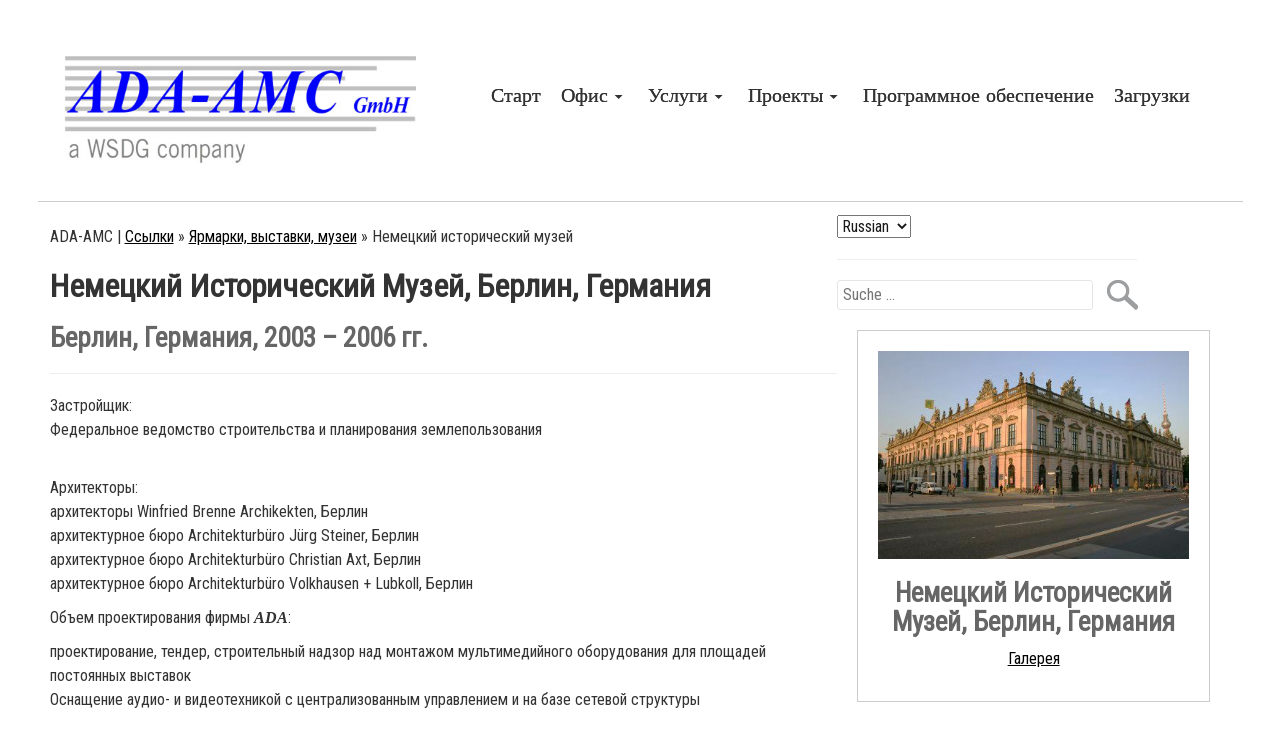

--- FILE ---
content_type: text/html; charset=utf-8
request_url: https://www.ada-amc.eu/1478/jarmarki-vystavki-muzei-ssylki/nemeckij-istoricheskij-muzej
body_size: 21099
content:
<!DOCTYPE html>
<html lang="en">

<head>
	

<!-- start file:/opt/ws-xoops//modules/system/templates/theme_helpers.title.html -->
<title>ADA  Acoustics &amp; Media Consultants GmbH</title>
<!-- end file:/opt/ws-xoops//modules/system/templates/theme_helpers.title.html -->

<meta name="keywords" content="" />
<meta name="description" content="Das Ingenieurbüro ADA-AMC GmbH erbringt weltweit Leistungen zur akustischen Planung, Messung und Beratung bei der Installation von Soundsystemen und Beschallungstechnik. Der aktuelle Stand der Technik und neue Forschungsergebnisse sind Maßstab der Arbeiten der ADA  Acoustics & Media Consultants GmbH." />
<meta http-equiv="content-type" content="text/html; charset=UTF-8" />
<meta name="robots" content="index,follow" />
<meta name="rating" content="general" />
<meta name="author" content="ADA-AMC GmbH Prof. Dr. Ahnert" />
<meta name="copyright" content="Copyright ADA-AMC GmbH" />
<meta name="generator" content="Worldsoft CMS" />
<meta name="viewport" content="width=device-width, initial-scale=1">
<meta name="content-language" content="en" />


<!-- indexing: off -->
<!-- start file:/opt/ws-xoops//modules/system/templates/theme_helpers.after_meta.html -->




<!-- start dns-prefetching -->
<link rel="dns-prefetch" href="//static.worldsoft-cms.info">
<link rel="dns-prefetch" href="//images.worldsoft-cms.info">
<link rel="dns-prefetch" href="//log.worldsoft-cms.info">
<link rel="dns-prefetch" href="//logs.worldsoft-cms.info">
<link rel="dns-prefetch" href="//cms-logger.worldsoft-cms.info">
<!-- end dns-prefetching -->

	<link rel='shortcut icon' type='image/x-icon' href='/favicon.ico' />



<!-- Custom headers that should be load in the top  -->

<link rel='canonical' href='https://www.ada-amc.eu/ru/content/1478/499/ssylki/jarmarki-vystavki-muzei/nemeckij-istoricheskij-muzej'  />
<link rel='alternate' hreflang='en' href='https://www.ada-amc.eu/en/content/1478/499/references/fairs-exhibitions-museums/german-historical-museum-berlin'  />
<link rel='alternate' hreflang='de' href='https://www.ada-amc.eu/de/content/1478/499/referenzen/messen-ausstellungen-museen/historisches-museum-berlin'  />
<link rel='alternate' hreflang='ru' href='https://www.ada-amc.eu/ru/content/1478/499/ssylki/jarmarki-vystavki-muzei/nemeckij-istoricheskij-muzej'  />
<meta name="viewport" content="width=device-width, initial-scale=1">


<!-- Javascript files that should be loaded before the core -->


<script type='text/javascript' src='/js/jquery/jquery-1.12.4.min.js?ts=1764930619'></script>
<script type='text/javascript' src='/js/jquery/fixes/jquery-fixes-1.x.min.js?ts=1764930619'></script>


<!-- CSS  files that should be loaded before the core -->

<link rel='stylesheet' type='text/css' media='screen' href='//static.worldsoft-cms.info/js/jquery/ui/1.12.1/jquery-ui.css?ts=1764930619' />
<link rel='stylesheet' type='text/css' media='screen' href='//static.worldsoft-cms.info/js/jquery/ui/1.12.1/jquery-ui.theme.css?ts=1764930619' />
<link rel='stylesheet' type='text/css' media='screen' href='/css/cms.css?ts=1764930619' />
<link rel='stylesheet' type='text/css' media='screen' href='//static.worldsoft-cms.info/js/jquery/plugins/fancybox/2.1.5/source/jquery.fancybox.css?ts=1764930619' />
<link rel='stylesheet' type='text/css' media='screen' href='/css/twitterbs/bootstrap-menu.css?ts=1764930619' />
<link rel='stylesheet' type='text/css' media='screen' href='/css/twitterbs/3.2.0/css/bootstrap.min.css?ts=1764930619' />
<link rel='stylesheet' type='text/css' media='screen' href='/css/twitterbs/3.2.0/css/bootstrap.ws.overrides.css?ts=1764930619' />
<link rel='stylesheet' type='text/css' media='screen' href='/css/twitterbs/gutters.css?ts=1764930619' />
<link rel='stylesheet' type='text/css' media='screen' href='/css/connector.css?ts=1764930619' />
<link rel='stylesheet' type='text/css' media='screen' href='//fonts.worldsoft.ch/css?family=Archivo+Black%3Aregular%7CArchivo+Narrow%3Aregular%7CArimo%3Aregular%7COpen+Sans%3A300%7CRoboto+Condensed%3A300%7CRoboto+Condensed%3Aregular%7CRoboto%3A100%7CRoboto%3A300%7CRoboto%3Aregular%7CUbuntu+Condensed%3Aregular%7CUbuntu%3A300%7CUbuntu%3Aregular%7C&ts=1764930619' />
<link rel='stylesheet' type='text/css' media='screen' href='/css/FontAwesome/4.7.0/css/font-awesome.min.css?ts=1764930619' />



<!-- end file:/opt/ws-xoops//modules/system/templates/theme_helpers.after_meta.html -->
<!-- indexing: on -->

<!-- start-site-css -->
<link rel='stylesheet' type='text/css' href='/Styles/unterseiten.css' />
<!-- end-site-css -->




<!-- RMV: added module header -->
<link rel='stylesheet' type="text/css" href="/files/3/einzug-amc.css" />
<script id="cookierobot" src="https://admin.cookierobot.info/apps/X2NiRDU4M19jZHQxNjY1ODMzMjg5X2NidXBmcmVl.js" data-blockingmode="auto" type="text/javascript"></script>
<script type="text/javascript">
//--></script>
<script type='text/javascript'>
window._domain='ada-amc.eu';
window._domain_id='64920';
// Setup _lang_def
window._lang_def='ru_RU';
window.location_id='1478';
window.uploader_url='http://webuploader.worldsoft-cms.info/index.php';
window.newCookieConsent=0;
</script>


 <!-- Including //static.worldsoft-cms.info/js/jquery/plugins/cookie.js  -->

 <!--googleoff: all--> <script type='text/javascript' src='//static.worldsoft-cms.info/js/jquery/plugins/cookie.js'></script><!--googleon: all-->
<!--[if IE]><script src="//static.worldsoft-cms.info/js/jquery/plugins/bt/0.9.5-rc1/other_libs/excanvas_r3/excanvas.compiled.js"></script> <![endif]-->


 <!-- Including /js/worldsoft/URLPathInfo.js  -->

 <!--googleoff: all--> <script type='text/javascript' src='/js/worldsoft/URLPathInfo.js?ts=1764930619'></script><!--googleon: all-->


 <!-- Including /include/xoops.js  -->

 <!--googleoff: all--> <script type='text/javascript' src='/include/xoops.js?ts=1764930619'></script><!--googleon: all-->


 <!-- Including /bootstrap.js  -->

 <!--googleoff: all--> <script type='text/javascript' src='/bootstrap.js?ts=1764930619'></script><!--googleon: all-->


 <!-- Including /class/dhtml/overlib/overlib.js  -->

 <!--googleoff: all--> <script type='text/javascript' src='/class/dhtml/overlib/overlib.js?ts=1764930619'></script><!--googleon: all-->

		<script type="text/javascript">

var onLoadScripts=new Array();
var onLoadFunctions=new Array();
onLoadScripts.push("/include/locale.js.php?lang=ru");
onLoadScripts.push("/include/user.js.php?lang=ru");
onLoadScripts.push("//static.worldsoft-cms.info/xoops/include/ajaxLogin.js");
onLoadScripts.push("//static.worldsoft-cms.info/xoops/include/ajaxInvite.js");
onLoadScripts.push("//static.worldsoft-cms.info/xoops/include/ajaxPortalRecommend.js");


var MenuSounds = new Object();
function loadOnLoadScripts(){
	for (var i=0; i<onLoadScripts.length;i++) {
		loadScript(onLoadScripts[i]);
}
if (self.doStartup) {
	doStartup();
}
/* Do other onload handlers */
doOnLoadFunctions();
if (window.istats_url) {
	loadScript(window.istats_url);
}
if (window.ws_stats_url) {
	loadScript(window.ws_stats_url);
}
if (window.af_url) {
	if (location.search.indexOf("af_id")!=-1) {
		loadScript(window.af_url);
}
}
}
window.printLayout='wsContainerPrint';
window.ws_stats_url = "//logs.worldsoft-cms.info/log?domain=ada-amc.eu";
window.ws_stats_url += "&sw=" + screen.width;
window.ws_stats_url += "&sc=" + screen.colorDepth;
window.ws_stats_url += "&refer=" + escape(document.referrer);
window.ws_stats_url += "&page_counter=" + escape(location.href);
window.ws_stats_url += "&cookie=" + escape(document.cookie);


	window.af_url="/af.php?qs="+escape(location.search);


	if(window.addEventListener){
		window.addEventListener('load', loadOnLoadScripts, false);
} else {
	if(window.attachEvent) {
		window.attachEvent('onload', loadOnLoadScripts);
}
}

</script>
<!-- indexing: off -->
<!-- start file:/opt/ws-xoops//modules/system/templates/theme_helpers.before_end_head.html -->

<!-- Javascript files that should be loaded after the core -->


<script type='text/javascript' src='//static.worldsoft-cms.info/js/jquery/ui/1.12.1/jquery-ui.min.js?ts=1764930619'  ></script>
<script type='text/javascript' src='//static.worldsoft-cms.info/js/jquery/plugins/fancybox/2.1.5/source/jquery.fancybox.pack.js?ts=1764930619'  ></script>
<script type='text/javascript' src='/include/plugins/fancybox.img.wrapper.js?ts=1764930619'  ></script>
<script type='text/javascript' src='/include/youtubewmode.js?ts=1764930619'  ></script>
<script type='text/javascript' src='/css/twitterbs/3.2.0/js/bootstrap.min.js?ts=1764930619'  ></script>
<script type='text/javascript' src='/js/twitterbs/responsive.menubuilder.js?ts=1764930619'  ></script>
<script type='text/javascript' src='/modules/wsGadgets/gadgets/megaMenu/assets/js/waypoints.min.js?ts=1764930619'  ></script>
<script type='text/javascript' src='/modules/wsGadgets/gadgets/megaMenu/assets/js/waypoints-sticky-custom.js?ts=1764930619'  ></script>
<script type='text/javascript' src='/modules/wsGadgets/gadgets/megaMenu/assets/js/script.js?ts=1764930619'  ></script>


<!-- CSS  files that should be loaded after the core -->

<link rel='stylesheet' type='text/css' media='screen' href='/modules/wsGadgets/gadgets/megaMenu/assets/css/build.css?ts=1764930619' />
<link rel='stylesheet' type='text/css' media='screen' href='/modules/wsGadgets/gadgets/megaMenu/assets/css/style.css?ts=1764930619' />
<link rel='stylesheet' type='text/css' media='screen' href='/modules/wsGadgets/gadgets/megaMenu/assets/css/default.css?ts=1764930619' />
<link rel='stylesheet' type='text/css' media='screen' href='/modules/wsGadgets/gadgets/megaMenu/assets/css/responsive.css?ts=1764930619' />
<link rel='stylesheet' type='text/css' media='screen' href='/modules/wsGadgets/gadgets/megaMenu/assets/css/no-thing.css?ts=1764930619' />



<!-- Custom headers that should be load just before the body   -->

<script type="text/javascript">jQuery(document).ready(function(){ if(jQuery.fn.fancybox) { jQuery("a.fancybox").fancybox({beforeLoad : function() {
			   	_title = $(this.element).find("img").attr("alt");
				if (_title) {
					this.title = _title;
				}
                }});}});</script>
<style>.fancybox-title-float-wrap .child {border: 2px solid white }</style>

<!-- indexing: off -->
<script type='text/javascript'>var menuResponsiveItems = [["\u0421\u0442\u0430\u0440\u0442","\/68\/start","","","","",0,"0"],["\u041e\u0444\u0438\u0441","\/99\/ofis","","","","",0,"0"],["|\u0420\u0430\u0437\u0432\u0438\u0442\u0438\u0435 \u043a\u043e\u043c\u043f\u0430\u043d\u0438\u0438","\/116\/ofis\/razvitie-kompanii","","","","",1,"0"],["|\u0427\u043b\u0435\u043d\u0441\u0442\u0432\u043e","\/117\/ofis\/chlenstvo","","","","",1,"0"],["|\u041f\u0443\u0431\u043b\u0438\u043a\u0430\u0446\u0438\u0438","\/118\/ofis\/publikacii","","","","",1,"0"],["|\u0421\u0441\u044b\u043b\u043a\u0438","\/119\/ofis\/ssylki","","","","",1,"0"],["|\u041f\u0440\u0435\u0441\u0441","\/124\/ofis\/press","","","","",1,"0"],["|\u0421\u043e\u0442\u0440\u0443\u0434\u043d\u0438\u043a\u0438","\/125\/ofis\/sotrudniki","","","","",1,"0"],["\u0423\u0441\u043b\u0443\u0433\u0438","\/100\/uslugi","","","","",0,"0"],["|\u0418\u0437\u043c\u0435\u0440\u0435\u043d\u0438\u044f","\/130\/uslugi\/izmerenija","","","","",1,"0"],["||\u0410\u0443\u0434\u0438\u043e \u0418\u0437\u043c\u0435\u0440\u0435\u043d\u0438\u044f","\/135\/izmerenija-uslugi\/audio-izmerenija","","","","",2,"0"],["||\u0412\u0438\u0434\u0435\u043e \u0438\u0437\u043c\u0435\u0440\u0435\u043d\u0438\u044f","\/139\/izmerenija-uslugi\/video-izmerenija","","","","",2,"0"],["||\u0417\u0432\u0443\u043a\u043e\u0432\u044b\u0435 \u0421\u0438\u0441\u0442\u0435\u043c\u044b","\/143\/izmerenija-uslugi\/zvukovye-sistemy","","","","",2,"0"],["\u041f\u0440\u0438\u043c\u0435\u0440 \u0438\u0437\u043c\u0435\u0440\u0435\u043d\u0438\u044f \u043f\u0440\u0438\u0435\u043c\u043b\u0435\u043c\u043e\u0441\u0442\u0438","\/941\/zvukovye-sistemy-izmerenija-uslugi\/primer-izmerenija-priemlemosti","","","","",3,"0"],["||\u0410\u0440\u0445\u0438\u0442\u0435\u043a\u0442\u0443\u0440\u043d\u0430\u044f \u0410\u043a\u0443\u0441\u0442\u0438\u043a\u0430","\/147\/izmerenija-uslugi\/arhitekturnaja-akustika","","","","",2,"0"],["|\u042d\u043a\u0441\u043f\u0435\u0440\u0442\u0438\u0437\u0430","\/148\/uslugi\/ekspertiza","","","","",1,"0"],["|\u041f\u0440\u043e\u0435\u043a\u0442\u0438\u0440\u043e\u0432\u0430\u043d\u0438\u0435","\/152\/uslugi\/proektirovanie","","","","",1,"0"],["||\u0410\u0443\u0434\u0438\u043e \u0412\u0438\u0434\u0435\u043e \u041a\u043e\u043c\u043c\u0443\u043d\u0438\u043a\u0430\u0446\u0438\u044f","\/156\/proektirovanie-uslugi\/audio-video-kommunikacija","","","","",2,"0"],["\u041f\u0440\u043e\u0446\u0435\u0441\u0441 \u043f\u043b\u0430\u043d\u0438\u0440\u043e\u0432\u0430\u043d\u0438\u044f","\/1134\/audio-video-kommunikacija-proektirovanie-uslugi\/process-planirovanija","","","","",3,"0"],["||\u0417\u0432\u0443\u043a\u043e\u0443\u0441\u0438\u043b\u0435\u043d\u0438\u044f","\/160\/proektirovanie-uslugi\/zvukousilenija","","","","",2,"0"],["\u041f\u0440\u043e\u0446\u0435\u0441\u0441\u0430 \u041f\u043b\u0430\u043d\u0438\u0440\u043e\u0432\u0430\u043d\u0438\u044f \u0417\u0432\u0443\u043a\u043e\u0443\u0441\u0438\u043b\u0435","\/1040\/zvukousilenija-proektirovanie-uslugi\/processa-planirovanija-zvukousile","","","","",3,"0"],["||\u0410\u0440\u0445\u0438\u0442\u0435\u043a\u0442\u0443\u0440\u043d\u0430\u044f \u0410\u043a\u0443\u0441\u0442\u0438\u043a\u0430","\/164\/proektirovanie-uslugi\/arhitekturnaja-akustika","","","","",2,"0"],["\u041c\u0435\u0442\u043e\u0434\u044b","\/1230\/arhitekturnaja-akustika-proektirovanie-uslugi\/metody","","","","",3,"0"],["|\u0422\u0435\u043d\u0434\u0435\u0440","\/168\/uslugi\/tender","","","","",1,"0"],["|\u041d\u0430\u0434\u0437\u043e\u0440","\/169\/uslugi\/nadzor","","","","",1,"0"],["\u0421\u0441\u044b\u043b\u043a\u0438","\/101\/ssylki","","","","",0,"0"],["|\u0422\u0435\u0430\u0442\u0440 \/ \u041e\u043f\u0435\u0440\u0430 \/ \u041a\u043e\u043d\u0446\u0435\u0440\u0442","\/179\/ssylki\/teatr-opera-koncert","","","","",1,"0"],["||\u0425\u0430\u0440\u044c\u043a\u043e\u0432\u0441\u043a\u0430\u044f \u0444\u0438\u043b\u0430\u0440\u043c\u043e\u043d\u0438\u044f","\/195\/teatr-opera-koncert-ssylki\/harkovskaja-filarmonija","","","","",2,"0"],["\u0424\u043e\u0442\u043e\u0433\u0430\u043b\u0435\u0440\u0435\u044f","\/240\/harkovskaja-filarmonija-teatr-opera-koncert-ssylki\/fotogalereja","","","","",3,"0"],["||\u0422\u0435\u0430\u0442\u0440 \u0433\u043e\u0440\u043e\u0434\u0430 \u0413\u0435\u0440\u0430","\/173\/teatr-opera-koncert-ssylki\/teatr-goroda-gera","","","","",2,"0"],["\u0424\u043e\u0442\u043e\u0433\u0430\u043b\u0435\u0440\u0435\u044f","\/176\/teatr-goroda-gera-teatr-opera-koncert-ssylki\/fotogalereja","","","","",3,"0"],["||\u041c\u043e\u0441\u043a\u043e\u0432\u0441\u043a\u0438\u0439 \u0442\u0435\u0430\u0442\u0440 \u0444\u043e\u043b\u044c\u043a\u043b\u043e\u0440\u0430","\/277\/teatr-opera-koncert-ssylki\/moskovskij-teatr-folklora","","","","",2,"0"],["\u0424\u043e\u0442\u043e\u0433\u0430\u043b\u0435\u0440\u0435\u044f","\/278\/moskovskij-teatr-folklora-teatr-opera-koncert-ssylki\/fotogalereja","","","","",3,"0"],["||\u041d\u0435\u043c\u0435\u0446\u043a\u0438\u0439 \u0442\u0435\u0430\u0442\u0440 \u0432 \u0411\u0435\u0440\u043b\u0438\u043d\u0435","\/325\/teatr-opera-koncert-ssylki\/nemeckij-teatr-v-berline","","","","",2,"0"],["\u0424\u043e\u0442\u043e\u0433\u0430\u043b\u0435\u0440\u0435\u044f","\/326\/nemeckij-teatr-v-berline-teatr-opera-koncert-ssylki\/fotogalereja","","","","",3,"0"],["||\u041d\u0435\u043c\u0435\u0446\u043a\u0438\u0439 \u0442\u0435\u0430\u0442\u0440 \u0432 \u041c\u044e\u043d\u0445\u0435\u043d\u0435","\/421\/teatr-opera-koncert-ssylki\/nemeckij-teatr-v-mjunhene","","","","",2,"0"],["\u0424\u043e\u0442\u043e\u0433\u0430\u043b\u0435\u0440\u0435\u044f","\/1921\/nemeckij-teatr-v-mjunhene-teatr-opera-koncert-ssylki\/fotogalereja","","","","",3,"0"],["||\u042d\u043b\u044c\u0431\u0444\u0438\u043b\u0433\u0430\u0440\u043c\u043e\u043d\u0438\u044f \u0413\u0430\u043c\u0431\u0443\u0440\u0433","\/485\/teatr-opera-koncert-ssylki\/elbfilgarmonija-gamburg","","","","",2,"0"],["\u0424\u043e\u0442\u043e\u0433\u0430\u043b\u0435\u0440\u0435\u044f","\/1609\/elbfilgarmonija-gamburg-teatr-opera-koncert-ssylki\/fotogalereja","","","","",3,"0"],["||\u041c\u0430\u0439\u043d\u0438\u043d\u0433\u0435\u043d\u0441\u043a\u0438\u0439 \u0433\u043e\u0441\u0443\u0434\u0430\u0440\u0441\u0442\u0432\u0435\u043d\u043d\u044b\u0439 \u0442.","\/453\/teatr-opera-koncert-ssylki\/majningenskij-gosudarstvennyj-t","","","","",2,"0"],["\u0424\u043e\u0442\u043e\u0433\u0430\u043b\u0435\u0440\u0435\u044f","\/2084\/majningenskij-gosudarstvennyj-t-teatr-opera-koncert-ssylki\/fotogalereja","","","","",3,"0"],["||\u0420\u0438\u0436\u0441\u043a\u0438\u0439 \u0440\u0443\u0441\u0441\u043a\u0438\u0439 \u0442\u0435\u0430\u0442\u0440","\/289\/teatr-opera-koncert-ssylki\/rizhskij-russkij-teatr","","","","",2,"0"],["\u0424\u043e\u0442\u043e\u0433\u0430\u043b\u0435\u0440\u0435\u044f","\/290\/rizhskij-russkij-teatr-teatr-opera-koncert-ssylki\/fotogalereja","","","","",3,"0"],["||\u041c\u0443\u0437\u044b\u043a\u0430\u043b\u044c\u043d\u044b\u0439 \u0442\u0435\u0430\u0442\u0440 \u041b\u0438\u043d\u0446\u0430","\/337\/teatr-opera-koncert-ssylki\/muzykalnyj-teatr-linca","","","","",2,"0"],["\u0424\u043e\u0442\u043e\u0433\u0430\u043b\u0435\u0440\u0435\u044f","\/338\/muzykalnyj-teatr-linca-teatr-opera-koncert-ssylki\/fotogalereja","","","","",3,"0"],["||\u0414\u0440\u0435\u0437\u0434\u0435\u043d\u0441\u043a\u0438\u0439 \u0434\u0432\u043e\u0440\u0435\u0446 \u043a\u0443\u043b\u044c\u0442\u0443\u0440\u044b","\/255\/teatr-opera-koncert-ssylki\/drezdenskij-dvorec-kultury","","","","",2,"0"],["\u0424\u043e\u0442\u043e\u0433\u0430\u043b\u0435\u0440\u0435\u044f","\/266\/drezdenskij-dvorec-kultury-teatr-opera-koncert-ssylki\/fotogalereja","","","","",3,"0"],["||\u0422\u0435\u0430\u0442\u0440 \u0428\u0430\u0440\u0443\u043d\u0430, \u0412\u043e\u043b\u044c\u0444\u0441\u0431\u0443\u0440\u0433","\/206\/teatr-opera-koncert-ssylki\/teatr-sharuna-volfsburg","","","","",2,"0"],["\u0424\u043e\u0442\u043e\u0433\u0430\u043b\u0435\u0440\u0435\u044f","\/217\/teatr-sharuna-volfsburg-teatr-opera-koncert-ssylki\/fotogalereja","","","","",3,"0"],["||\u041d\u0430\u0446\u0438\u043e\u043d\u0430\u043b\u044c\u043d\u0430\u044f \u043e\u043f\u0435\u0440\u0430 \u0411\u0443\u0445\u0430\u0440\u0435\u0441\u0442\u0430","\/228\/teatr-opera-koncert-ssylki\/nacionalnaja-opera-buharesta","","","","",2,"0"],["\u0424\u043e\u0442\u043e\u0433\u0430\u043b\u0435\u0440\u0435\u044f","\/229\/nacionalnaja-opera-buharesta-teatr-opera-koncert-ssylki\/fotogalereja","","","","",3,"0"],["||\u041d\u041d\u0422 \u0432 \u0412\u0435\u0439\u043c\u0430\u0440\u0435","\/313\/teatr-opera-koncert-ssylki\/nnt-v-vejmare","","","","",2,"0"],["\u0424\u043e\u0442\u043e\u0433\u0430\u043b\u0435\u0440\u0435\u044f","\/314\/nnt-v-vejmare-teatr-opera-koncert-ssylki\/fotogalereja","","","","",3,"0"],["||\u0422\u0435\u0430\u0442\u0440 \u0428\u0430\u0443\u0431\u044e\u043d\u0435, \u0411\u0435\u0440\u043b\u0438\u043d","\/301\/teatr-opera-koncert-ssylki\/teatr-shaubjune-berlin","","","","",2,"0"],["\u0424\u043e\u0442\u043e\u0433\u0430\u043b\u0435\u0440\u0435\u044f","\/302\/teatr-shaubjune-berlin-teatr-opera-koncert-ssylki\/fotogalereja","","","","",3,"0"],["||\u041a\u0438\u043d\u043e\u0442\u0435\u0430\u0442\u0440 \u0432 \u0425\u0430\u043a\u0441\u043a\u0438\u0445 \u0434\u0432\u043e\u0440\u0430\u0445","\/701\/teatr-opera-koncert-ssylki\/kinoteatr-v-hakskih-dvorah","","","","",2,"0"],["\u0424\u043e\u0442\u043e\u0433\u0430\u043b\u0435\u0440\u0435\u044f","\/2317\/kinoteatr-v-hakskih-dvorah-teatr-opera-koncert-ssylki\/fotogalereja","","","","",3,"0"],["||\u041a\u043e\u043c\u043f\u043b\u0435\u043a\u0441 \u043a\u0438\u043d\u043e\u0442\u0435\u0430\u0442\u0440\u043e\u0432 \u0432 \u042d\u0441\u0441\u043b\u0438\u043d\u0433\u0435\u043d","\/702\/teatr-opera-koncert-ssylki\/kompleks-kinoteatrov-v-esslingen","","","","",2,"0"],["\u0424\u043e\u0442\u043e\u0433\u0430\u043b\u0435\u0440\u0435\u044f","\/2394\/kompleks-kinoteatrov-v-esslingen-teatr-opera-koncert-ssylki\/fotogalereja","","","","",3,"0"],["||\u041a\u043e\u043d\u0433\u0440\u0435\u0441\u0441-\u0446\u0435\u043d\u0442\u0440 \u0432 \u0410\u043d\u043a\u0430\u0440\u0435","\/1323\/teatr-opera-koncert-ssylki\/kongress-centr-v-ankare","","","","",2,"0"],["\u0424\u043e\u0442\u043e\u0433\u0430\u043b\u0435\u0440\u0435\u044f","\/2174\/kongress-centr-v-ankare-teatr-opera-koncert-ssylki\/fotogalereja","","","","",3,"0"],["||\u0411\u0435\u0440\u043b\u0438\u043d\u0441\u043a\u0438\u0439 \u0430\u043d\u0441\u0430\u043c\u0431\u043b\u044c","\/1383\/teatr-opera-koncert-ssylki\/berlinskij-ansambl","","","","",2,"0"],["\u0424\u043e\u0442\u043e\u0433\u0430\u043b\u0435\u0440\u0435\u044f","\/2013\/berlinskij-ansambl-teatr-opera-koncert-ssylki\/fotogalereja","","","","",3,"0"],["||\u0413\u043e\u0440\u043e\u0434\u0441\u043a\u043e\u0439 \u0442\u0435\u0430\u0442\u0440 \u0432 \u041f\u0444\u043e\u0440\u0446\u0445\u0430\u0439\u043c\u0435","\/1384\/teatr-opera-koncert-ssylki\/gorodskoj-teatr-v-pforchajme","","","","",2,"0"],["\u0424\u043e\u0442\u043e\u0433\u0430\u043b\u0435\u0440\u0435\u044f","\/2247\/gorodskoj-teatr-v-pforchajme-teatr-opera-koncert-ssylki\/fotogalereja","","","","",3,"0"],["||AKM","\/3039\/teatr-opera-koncert-ssylki\/akm","","","","",2,"0"],["\u0424\u043e\u0442\u043e\u0433\u0430\u043b\u0435\u0440\u0435\u044f","\/3040\/akm-teatr-opera-koncert-ssylki\/fotogalereja","","","","",3,"0"],["|\u041a\u043e\u043d\u0433\u0440\u0435\u0441\u0441\u044b \u0413\u043e\u0441\u0442\u0438\u043d\u0438\u0446\u044b \u041a\u0443\u043b\u044c\u0442\u0443\u0440\u0430","\/184\/ssylki\/kongressy-gostinicy-kultura","","","","",1,"0"],["||\u041a\u043e\u043d\u0433\u0440\u0435\u0441\u0441-\u0446\u0435\u043d\u0442\u0440, \u0412\u043e\u0440\u043c\u0441","\/518\/kongressy-gostinicy-kultura-ssylki\/kongress-centr-vorms","","","","",2,"0"],["\u0424\u043e\u0442\u043e\u0433\u0430\u043b\u0435\u0440\u0435\u044f","\/1732\/kongress-centr-vorms-kongressy-gostinicy-kultura-ssylki\/fotogalereja","","","","",3,"0"],["||\u0413\u043e\u0441\u0442\u0438\u043d\u0438\u0447\u043d\u044b\u0439 \u043a\u043e\u043c\u043f\u043b\u0435\u043a\u0441 \u041b\u0443\u0441\u0430\u0438\u043b","\/519\/kongressy-gostinicy-kultura-ssylki\/gostinichnyj-kompleks-lusail","","","","",2,"0"],["\u0424\u043e\u0442\u043e\u0433\u0430\u043b\u0435\u0440\u0435\u044f","\/1796\/gostinichnyj-kompleks-lusail-kongressy-gostinicy-kultura-ssylki\/fotogalereja","","","","",3,"0"],["||\u041e\u0442\u0435\u043b\u044c \u043d\u0430 \u043e\u0441\u0442\u0440\u043e\u0432\u0435 \u042f\u0441, \u0410\u0431\u0443-\u0414\u0430\u0431\u0438","\/536\/kongressy-gostinicy-kultura-ssylki\/otel-na-ostrove-jas-abu-dabi","","","","",2,"0"],["\u0424\u043e\u0442\u043e\u0433\u0430\u043b\u0435\u0440\u0435\u044f","\/1797\/otel-na-ostrove-jas-abu-dabi-kongressy-gostinicy-kultura-ssylki\/fotogalereja","","","","",3,"0"],["||\u0417\u0434\u0430\u043d\u0438\u0435 \u043a\u043b\u0443\u0431\u0430 \u0432 \u041b\u044e\u0434\u0432\u0438\u0433\u0441\u0444\u0435\u043b\u044c\u0434\u0435","\/537\/kongressy-gostinicy-kultura-ssylki\/zdanie-kluba-v-ljudvigsfelde","","","","",2,"0"],["\u0424\u043e\u0442\u043e\u0433\u0430\u043b\u0435\u0440\u0435\u044f","\/1860\/zdanie-kluba-v-ljudvigsfelde-kongressy-gostinicy-kultura-ssylki\/fotogalereja","","","","",3,"0"],["||Yassiada Congress Hall","\/3287\/kongressy-gostinicy-kultura-ssylki\/yassiada-congress-hall","","","","",2,"0"],["\u0424\u043e\u0442\u043e\u0433\u0430\u043b\u0435\u0440\u0435\u044f","\/3400\/yassiada-congress-hall-kongressy-gostinicy-kultura-ssylki\/fotogalereja","","","","",3,"0"],["|\u0422\u0435\u043b\u0435\u0432\u0438\u0437\u0438\u043e\u043d\u043d\u044b\u0435 \u0438 \u0437\u0432\u0443\u043a\u043e\u0432\u044b\u0435 \u0441\u0442\u0443\u0434\u0438\u0438","\/351\/ssylki\/televizionnye-i-zvukovye-studii","","","","",1,"0"],["||\u0422\u0435\u043b\u0435\u0432\u0438\u0437\u0438\u043e\u043d\u043d\u044b\u0439 \u043a\u043e\u043c\u043f\u043b\u0435\u043a\u0441 \u041c\u0443\u0441\u043a\u0430\u0442","\/554\/televizionnye-i-zvukovye-studii-ssylki\/televizionnyj-kompleks-muskat","","","","",2,"0"],["\u0424\u043e\u0442\u043e\u0433\u0430\u043b\u0435\u0440\u0435\u044f","\/2470\/televizionnyj-kompleks-muskat-televizionnye-i-zvukovye-studii-ssylki\/fotogalereja","","","","",3,"0"],["||\u0421\u0442\u0443\u0434\u0438\u044f \u041c\u041c\u0414\u041c, \u041c\u043e\u0441\u043a\u0432\u0430","\/555\/televizionnye-i-zvukovye-studii-ssylki\/studija-mmdm-moskva","","","","",2,"0"],["\u0424\u043e\u0442\u043e\u0433\u0430\u043b\u0435\u0440\u0435\u044f","\/2529\/studija-mmdm-moskva-televizionnye-i-zvukovye-studii-ssylki\/fotogalereja","","","","",3,"0"],["||\u0421\u0442\u0443\u0434\u0438\u044f \u041f\u0435\u043a\u0438\u043d\u0441\u043a\u043e\u0439 \u0410\u043a\u0430\u0434\u0435\u043c\u0438\u0438 \u041a\u0438\u043d\u043e","\/556\/televizionnye-i-zvukovye-studii-ssylki\/studija-pekinskoj-akademii-kino","","","","",2,"0"],["\u0424\u043e\u0442\u043e\u0433\u0430\u043b\u0435\u0440\u0435\u044f","\/2530\/studija-pekinskoj-akademii-kino-televizionnye-i-zvukovye-studii-ssylki\/fotogalereja","","","","",3,"0"],["||ZJCM \u041a\u0438\u0442\u0430\u0439","\/557\/televizionnye-i-zvukovye-studii-ssylki\/zjcm-kitaj","","","","",2,"0"],["\u0424\u043e\u0442\u043e\u0433\u0430\u043b\u0435\u0440\u0435\u044f","\/2588\/zjcm-kitaj-televizionnye-i-zvukovye-studii-ssylki\/fotogalereja","","","","",3,"0"],["||\u0411\u0435\u0440\u043b\u0438\u043d\u0441\u043a\u0430\u044f \u0444\u0438\u043b\u0430\u0440\u043c\u043e\u043d\u0438\u044f","\/1509\/televizionnye-i-zvukovye-studii-ssylki\/berlinskaja-filarmonija","","","","",2,"0"],["\u0424\u043e\u0442\u043e\u0433\u0430\u043b\u0435\u0440\u0435\u044f","\/2644\/berlinskaja-filarmonija-televizionnye-i-zvukovye-studii-ssylki\/fotogalereja","","","","",3,"0"],["||Synchron Stage Vienna","\/3511\/televizionnye-i-zvukovye-studii-ssylki\/synchron-stage-vienna","","","","",2,"0"],["\u0424\u043e\u0442\u043e\u0433\u0430\u043b\u0435\u0440\u0435\u044f","\/3512\/synchron-stage-vienna-televizionnye-i-zvukovye-studii-ssylki\/fotogalereja","","","","",3,"0"],["||The Church Studios","\/3612\/televizionnye-i-zvukovye-studii-ssylki\/the-church-studios","","","","",2,"0"],["\u0424\u043e\u0442\u043e\u0433\u0430\u043b\u0435\u0440\u0435\u044f","\/3613\/the-church-studios-televizionnye-i-zvukovye-studii-ssylki\/fotogalereja","","","","",3,"0"],["|\u0421\u043f\u043e\u0440\u0442-\u0441\u0442\u0430\u0434\u0438\u043e\u043d\u044b \u041c\u043d\u043e\u0433\u043e\u0446\u0435\u043b\u0435\u0432\u044b\u0435 \u0437\u0430\u043b\u044b","\/361\/ssylki\/sport-stadiony-mnogocelevye-zaly","","","","",1,"0"],["||\u0421\u0442\u0430\u0434\u0438\u043e\u043d\u044b \u0432 \u042e\u0436\u043d\u043e\u0439 \u0410\u0444\u0440\u0438\u043a\u0435","\/573\/sport-stadiony-mnogocelevye-zaly-ssylki\/stadiony-v-juzhnoj-afrike","","","","",2,"0"],["\u0424\u043e\u0442\u043e\u0433\u0430\u043b\u0435\u0440\u0435\u044f","\/2699\/stadiony-v-juzhnoj-afrike-sport-stadiony-mnogocelevye-zaly-ssylki\/fotogalereja","","","","",3,"0"],["||\u041e\u043b\u0438\u043c\u043f\u0438\u0439\u0441\u043a\u0438\u0439 \u0421\u0442\u0430\u0434\u0438\u043e\u043d \u0432 \u0411\u0435\u0440\u043b\u0438\u043d\u0435","\/574\/sport-stadiony-mnogocelevye-zaly-ssylki\/olimpijskij-stadion-v-berline","","","","",2,"0"],["\u0424\u043e\u0442\u043e\u0433\u0430\u043b\u0435\u0440\u0435\u044f","\/2700\/olimpijskij-stadion-v-berline-sport-stadiony-mnogocelevye-zaly-ssylki\/fotogalereja","","","","",3,"0"],["||\u0410\u0440\u0435\u043d\u0430 \u041c\u0435\u0440\u0441\u0435\u0434\u0435\u0441 \u0411\u0435\u043d\u0446, \u0411\u0435\u0440\u043b\u0438\u043d","\/575\/sport-stadiony-mnogocelevye-zaly-ssylki\/arena-mersedes-benc-berlin","","","","",2,"0"],["\u0424\u043e\u0442\u043e\u0433\u0430\u043b\u0435\u0440\u0435\u044f","\/2701\/arena-mersedes-benc-berlin-sport-stadiony-mnogocelevye-zaly-ssylki\/fotogalereja","","","","",3,"0"],["||\u0421\u0442\u0430\u0434\u0438\u043e\u043d\u044b \u0432 \u0411\u0440\u0430\u0437\u0438\u043b\u0438\u0438 2014","\/576\/sport-stadiony-mnogocelevye-zaly-ssylki\/stadiony-v-brazilii-2014","","","","",2,"0"],["\u0424\u043e\u0442\u043e\u0433\u0430\u043b\u0435\u0440\u0435\u044f","\/2702\/stadiony-v-brazilii-2014-sport-stadiony-mnogocelevye-zaly-ssylki\/fotogalereja","","","","",3,"0"],["||\u0421\u0442\u0430\u0434\u0438\u043e\u043d\u044b \u0432 \u0420\u043e\u0441\u0441\u0438\u0438 2018","\/577\/sport-stadiony-mnogocelevye-zaly-ssylki\/stadiony-v-rossii-2018","","","","",2,"0"],["\u0424\u043e\u0442\u043e\u0433\u0430\u043b\u0435\u0440\u0435\u044f","\/2703\/stadiony-v-rossii-2018-sport-stadiony-mnogocelevye-zaly-ssylki\/fotogalereja","","","","",3,"0"],["||\u0428\u0435\u043d\u044c\u0447\u0436\u0435\u043d\u044c\u0441\u043a\u0438\u0439 \u0446\u0435\u043d\u0442\u0440 \u0423\u043d\u0438\u0432\u0435\u0440\u0441\u0438\u0430\u0434\u044b","\/1562\/sport-stadiony-mnogocelevye-zaly-ssylki\/shenchzhenskij-centr-universiady","","","","",2,"0"],["\u0424\u043e\u0442\u043e\u0433\u0430\u043b\u0435\u0440\u0435\u044f","\/2704\/shenchzhenskij-centr-universiady-sport-stadiony-mnogocelevye-zaly-ssylki\/fotogalereja","","","","",3,"0"],["|\u0410\u044d\u0440\u043e\u043f\u043e\u0440\u0442\u044b \u0438 \u0432\u043e\u043a\u0437\u0430\u043b\u044b","\/371\/ssylki\/aeroporty-i-vokzaly","","","","",1,"0"],["||\u0428\u0442\u0443\u0442\u0433\u0430\u0440\u0442 21 \u2013 \u0412\u043e\u043a\u0437\u0430\u043b","\/592\/aeroporty-i-vokzaly-ssylki\/shtutgart-21-vokzal","","","","",2,"0"],["\u0424\u043e\u0442\u043e\u0433\u0430\u043b\u0435\u0440\u0435\u044f","\/2757\/shtutgart-21-vokzal-aeroporty-i-vokzaly-ssylki\/fotogalereja","","","","",3,"0"],["||\u0410\u044d\u0440\u043e\u043f\u043e\u0440\u0442 BER, \u0411\u0435\u0440\u043b\u0438\u043d","\/606\/aeroporty-i-vokzaly-ssylki\/aeroport-ber-berlin","","","","",2,"0"],["\u0424\u043e\u0442\u043e\u0433\u0430\u043b\u0435\u0440\u0435\u044f","\/2758\/aeroport-ber-berlin-aeroporty-i-vokzaly-ssylki\/fotogalereja","","","","",3,"0"],["||Airport Charkow","\/607\/aeroporty-i-vokzaly-ssylki\/airport-charkow","","","","",2,"0"],["\u0424\u043e\u0442\u043e\u0433\u0430\u043b\u0435\u0440\u0435\u044f","\/2759\/airport-charkow-aeroporty-i-vokzaly-ssylki\/fotogalereja","","","","",3,"0"],["||\u0414\u0443\u0431\u0430\u0438, \u0410\u044d\u0440\u043e\u043f\u043e\u0440\u0442 - T1 \u0438 C2","\/608\/aeroporty-i-vokzaly-ssylki\/dubai-aeroport-t1-i-c2","","","","",2,"0"],["\u0424\u043e\u0442\u043e\u0433\u0430\u043b\u0435\u0440\u0435\u044f","\/2760\/dubai-aeroport-t1-i-c2-aeroporty-i-vokzaly-ssylki\/fotogalereja","","","","",3,"0"],["||\u0410\u044d\u0440\u043e\u043f\u043e\u0440\u0442 \u0425\u0430\u043c\u0430\u0434, \u041a\u0430\u0442\u0430\u0440","\/609\/aeroporty-i-vokzaly-ssylki\/aeroport-hamad-katar","","","","",2,"0"],["\u0424\u043e\u0442\u043e\u0433\u0430\u043b\u0435\u0440\u0435\u044f","\/2761\/aeroport-hamad-katar-aeroporty-i-vokzaly-ssylki\/fotogalereja","","","","",3,"0"],["||\u0412\u043e\u043a\u0437\u0430\u043b \u0428\u0442\u0440\u0430\u043b\u044c\u0437\u0443\u043d\u0434","\/610\/aeroporty-i-vokzaly-ssylki\/vokzal-shtralzund","","","","",2,"0"],["\u0424\u043e\u0442\u043e\u0433\u0430\u043b\u0435\u0440\u0435\u044f","\/2762\/vokzal-shtralzund-aeroporty-i-vokzaly-ssylki\/fotogalereja","","","","",3,"0"],["||\u0412\u043e\u043a\u0437\u0430\u043b \u0420\u043e\u0441\u0442\u043e\u043a","\/611\/aeroporty-i-vokzaly-ssylki\/vokzal-rostok","","","","",2,"0"],["\u0424\u043e\u0442\u043e\u0433\u0430\u043b\u0435\u0440\u0435\u044f","\/2763\/vokzal-rostok-aeroporty-i-vokzaly-ssylki\/fotogalereja","","","","",3,"0"],["||\u0410\u044d\u0440\u043e\u043f\u043e\u0440\u0442 \u0410\u043b\u044c-\u041c\u0430\u043a\u0442\u0443\u043c, \u0414\u0443\u0431\u0430\u0438","\/612\/aeroporty-i-vokzaly-ssylki\/aeroport-al-maktum-dubai","","","","",2,"0"],["\u0424\u043e\u0442\u043e\u0433\u0430\u043b\u0435\u0440\u0435\u044f","\/2764\/aeroport-al-maktum-dubai-aeroporty-i-vokzaly-ssylki\/fotogalereja","","","","",3,"0"],["||\u0426\u0435\u043d\u0442\u0440\u0430\u043b\u044c\u043d\u044b\u0439 \u0412\u043e\u043a\u0437\u0430\u043b \u0411\u0435\u0440\u043b\u0438\u043d","\/1694\/aeroporty-i-vokzaly-ssylki\/centralnyj-vokzal-berlin","","","","",2,"0"],["\u0424\u043e\u0442\u043e\u0433\u0430\u043b\u0435\u0440\u0435\u044f","\/2765\/centralnyj-vokzal-berlin-aeroporty-i-vokzaly-ssylki\/fotogalereja","","","","",3,"0"],["|\u042f\u0440\u043c\u0430\u0440\u043a\u0438, \u0432\u044b\u0441\u0442\u0430\u0432\u043a\u0438, \u043c\u0443\u0437\u0435\u0438","\/381\/ssylki\/jarmarki-vystavki-muzei","","","","",1,"0"],["||\u041d\u0430\u0446\u0438\u043e\u043d\u0430\u043b\u044c\u043d\u044b\u0439 \u043c\u0443\u0437\u0435\u0439 \u041a\u0438\u0442\u0430\u044f NMC","\/626\/jarmarki-vystavki-muzei-ssylki\/nacionalnyj-muzej-kitaja-nmc","","","","",2,"0"],["\u0424\u043e\u0442\u043e\u0433\u0430\u043b\u0435\u0440\u0435\u044f","\/2811\/nacionalnyj-muzej-kitaja-nmc-jarmarki-vystavki-muzei-ssylki\/fotogalereja","","","","",3,"0"],["||\u0411\u043e\u043b\u044c\u0448\u043e\u0439 \u0415\u0433\u0438\u043f\u0435\u0442\u0441\u043a\u0438\u0439 \u043c\u0443\u0437\u0435\u0439 - \u041a\u0430\u0438\u0440","\/639\/jarmarki-vystavki-muzei-ssylki\/bolshoj-egipetskij-muzej-kair","","","","",2,"0"],["\u0424\u043e\u0442\u043e\u0433\u0430\u043b\u0435\u0440\u0435\u044f","\/2812\/bolshoj-egipetskij-muzej-kair-jarmarki-vystavki-muzei-ssylki\/fotogalereja","","","","",3,"0"],["||\u0411\u0435\u0440\u043b\u0438\u043d, \u0446\u0435\u0440\u043a\u043e\u0432\u044c \u041d\u0438\u043a\u043e\u043b\u0430\u0438\u043a\u0438\u0440\u0445\u0435","\/640\/jarmarki-vystavki-muzei-ssylki\/berlin-cerkov-nikolaikirhe","","","","",2,"0"],["\u0424\u043e\u0442\u043e\u0433\u0430\u043b\u0435\u0440\u0435\u044f","\/2813\/berlin-cerkov-nikolaikirhe-jarmarki-vystavki-muzei-ssylki\/fotogalereja","","","","",3,"0"],["||\u041c\u0443\u0437\u0435\u0439 \u0424\u0418\u0424\u0410 - \u0426\u044e\u0440\u0438\u0445","\/641\/jarmarki-vystavki-muzei-ssylki\/muzej-fifa-cjurih","","","","",2,"0"],["\u0424\u043e\u0442\u043e\u0433\u0430\u043b\u0435\u0440\u0435\u044f","\/2814\/muzej-fifa-cjurih-jarmarki-vystavki-muzei-ssylki\/fotogalereja","","","","",3,"0"],["||\u0415\u0432\u0440\u0435\u0439\u0441\u043a\u0438\u0439 \u043c\u0443\u0437\u0435\u0439 \u0438 \u0414\u0435\u0442\u0441\u043a\u0438\u0439 \u043c\u0443\u0437\u0435\u0439","\/642\/jarmarki-vystavki-muzei-ssylki\/evrejskij-muzej-i-detskij-muzej","","","","",2,"0"],["\u0424\u043e\u0442\u043e\u0433\u0430\u043b\u0435\u0440\u0435\u044f","\/2815\/evrejskij-muzej-i-detskij-muzej-jarmarki-vystavki-muzei-ssylki\/fotogalereja","","","","",3,"0"],["||\u041d\u0435\u043c\u0435\u0446\u043a\u0438\u0439 \u0438\u0441\u0442\u043e\u0440\u0438\u0447\u0435\u0441\u043a\u0438\u0439 \u043c\u0443\u0437\u0435\u0439","\/1478\/jarmarki-vystavki-muzei-ssylki\/nemeckij-istoricheskij-muzej","","","","",2,"0"],["\u0424\u043e\u0442\u043e\u0433\u0430\u043b\u0435\u0440\u0435\u044f","\/2816\/nemeckij-istoricheskij-muzej-jarmarki-vystavki-muzei-ssylki\/fotogalereja","","","","",3,"0"],["||ANOHA \u0414\u0435\u0442\u0441\u043a\u0438\u0439 \u043c\u0443\u0437\u0435\u0439","\/3713\/jarmarki-vystavki-muzei-ssylki\/anoha-detskij-muzej","","","","",2,"0"],["\u0424\u043e\u0442\u043e\u0433\u0430\u043b\u0435\u0440\u0435\u044f","\/3714\/anoha-detskij-muzej-jarmarki-vystavki-muzei-ssylki\/fotogalereja","","","","",3,"0"],["|\u041a\u043e\u043b\u043b\u0435\u0434\u0436\u0438 \/ \u0448\u043a\u043e\u043b\u044b \/ \u0431\u0438\u0431\u043b\u0438\u043e\u0442\u0435\u043a\u0438","\/391\/ssylki\/kolledzhi-shkoly-biblioteki","","","","",1,"0"],["||Leuphana, \u041b\u044e\u043d\u0435\u0431\u0443\u0440\u0433","\/655\/kolledzhi-shkoly-biblioteki-ssylki\/leuphana-ljuneburg","","","","",2,"0"],["\u0424\u043e\u0442\u043e\u0433\u0430\u043b\u0435\u0440\u0435\u044f","\/2852\/leuphana-ljuneburg-kolledzhi-shkoly-biblioteki-ssylki\/fotogalereja","","","","",3,"0"],["||\u0411T\u0423 \u041a\u043e\u0442\u0442\u0431\u0443\u0441-\u0417\u0435\u043d\u0444\u0442\u0435\u043d\u0431\u0435\u0440\u0433","\/656\/kolledzhi-shkoly-biblioteki-ssylki\/btu-kottbus-zenftenberg","","","","",2,"0"],["\u0424\u043e\u0442\u043e\u0433\u0430\u043b\u0435\u0440\u0435\u044f","\/2853\/btu-kottbus-zenftenberg-kolledzhi-shkoly-biblioteki-ssylki\/fotogalereja","","","","",3,"0"],["||\u0412\u044b\u0441\u0448\u0430\u044f \u0448\u043a\u043e\u043b\u0430 \u0442\u0435\u043b\u0435\u0432\u0438\u0434\u0435\u043d\u0438\u044f \u0438 \u043a\u0438\u043d\u043e","\/657\/kolledzhi-shkoly-biblioteki-ssylki\/vysshaja-shkola-televidenija-i-kino","","","","",2,"0"],["\u0424\u043e\u0442\u043e\u0433\u0430\u043b\u0435\u0440\u0435\u044f","\/2854\/vysshaja-shkola-televidenija-i-kino-kolledzhi-shkoly-biblioteki-ssylki\/fotogalereja","","","","",3,"0"],["||\u0426\u0435\u043d\u0442\u0440 \u0421\u0442\u0430\u0440\u0448\u0438\u0445 \u041a\u043b\u0430\u0441\u0441\u043e\u0432 KIM","\/658\/kolledzhi-shkoly-biblioteki-ssylki\/centr-starshih-klassov-kim","","","","",2,"0"],["\u0424\u043e\u0442\u043e\u0433\u0430\u043b\u0435\u0440\u0435\u044f","\/2856\/centr-starshih-klassov-kim-kolledzhi-shkoly-biblioteki-ssylki\/fotogalereja","","","","",3,"0"],["||\u0410\u043c\u0435\u0440\u0438\u043a\u0430\u043d\u0441\u043a\u0438\u0439 \u0423\u043d\u0438\u0432\u0435\u0440\u0441\u0438\u0442\u0435\u0442 \u0432 \u041a\u0430\u0438\u0440\u0435","\/659\/kolledzhi-shkoly-biblioteki-ssylki\/amerikanskij-universitet-v-kaire","","","","",2,"0"],["\u0424\u043e\u0442\u043e\u0433\u0430\u043b\u0435\u0440\u0435\u044f","\/2855\/amerikanskij-universitet-v-kaire-kolledzhi-shkoly-biblioteki-ssylki\/fotogalereja","","","","",3,"0"],["||\u0411\u0438\u0431\u043b\u0438\u043e\u0442\u0435\u043a\u0430 \u0428\u0438\u043b\u043b\u0435\u0440\u0430, \u0411\u0435\u0440\u043b\u0438\u043d","\/1454\/kolledzhi-shkoly-biblioteki-ssylki\/biblioteka-shillera-berlin","","","","",2,"0"],["\u0424\u043e\u0442\u043e\u0433\u0430\u043b\u0435\u0440\u0435\u044f","\/2857\/biblioteka-shillera-berlin-kolledzhi-shkoly-biblioteki-ssylki\/fotogalereja","","","","",3,"0"],["||\u041f\u0440\u0435\u0437\u0438\u0434\u0435\u043d\u0442\u0441\u043a\u0430\u044f \u0431\u0438\u0431\u043b\u0438\u043e\u0442\u0435\u043a\u0430","\/2998\/kolledzhi-shkoly-biblioteki-ssylki\/prezidentskaja-biblioteka","","","","",2,"0"],["\u0424\u043e\u0442\u043e\u0433\u0430\u043b\u0435\u0440\u0435\u044f","\/2999\/prezidentskaja-biblioteka-kolledzhi-shkoly-biblioteki-ssylki\/fotogalereja","","","","",3,"0"],["|\u041e\u0431\u0449\u0435\u0441\u0442\u0432\u0435\u043d\u043d\u044b\u0435 \u0437\u0434\u0430\u043d\u0438\u044f","\/401\/ssylki\/obshchestvennye-zdanija","","","","",1,"0"],["||\u0417\u0434\u0430\u043d\u0438\u0435 \u043b\u0430\u043d\u0434\u0442\u0430\u0433\u0430 \u0421\u0420\u0412 \u0414\u044e\u0441\u0441\u0435\u043b\u044c\u0434\u043e\u0440\u0444","\/671\/obshchestvennye-zdanija-ssylki\/zdanie-landtaga-srv-djusseldorf","","","","",2,"0"],["\u0424\u043e\u0442\u043e\u0433\u0430\u043b\u0435\u0440\u0435\u044f","\/2886\/zdanie-landtaga-srv-djusseldorf-obshchestvennye-zdanija-ssylki\/fotogalereja","","","","",3,"0"],["||\u041f\u0430\u043b\u0430\u0442\u0430 \u0434\u0435\u043f\u0443\u0442\u0430\u0442\u043e\u0432, \u0411\u0435\u0440\u043b\u0438\u043d","\/672\/obshchestvennye-zdanija-ssylki\/palata-deputatov-berlin","","","","",2,"0"],["\u0424\u043e\u0442\u043e\u0433\u0430\u043b\u0435\u0440\u0435\u044f","\/2887\/palata-deputatov-berlin-obshchestvennye-zdanija-ssylki\/fotogalereja","","","","",3,"0"],["||\u041f\u0430\u0440\u043b\u0430\u043c\u0435\u043d\u0442 \u0432 \u0425\u0430\u043d\u043e\u0435","\/673\/obshchestvennye-zdanija-ssylki\/parlament-v-hanoe","","","","",2,"0"],["\u0424\u043e\u0442\u043e\u0433\u0430\u043b\u0435\u0440\u0435\u044f","\/2888\/parlament-v-hanoe-obshchestvennye-zdanija-ssylki\/fotogalereja","","","","",3,"0"],["||\u041f\u0430\u0440\u043b\u0430\u043c\u0435\u043d\u0442 \u0410\u043d\u043a\u0430\u0440\u0430","\/674\/obshchestvennye-zdanija-ssylki\/parlament-ankara","","","","",2,"0"],["\u0424\u043e\u0442\u043e\u0433\u0430\u043b\u0435\u0440\u0435\u044f","\/2889\/parlament-ankara-obshchestvennye-zdanija-ssylki\/fotogalereja","","","","",3,"0"],["||\u0417\u0434\u0430\u043d\u0438\u0435 \u0411\u0443\u043d\u0434\u0435\u0441\u0440\u0430\u0442\u0430, \u0411\u0435\u0440\u043b\u0438\u043d","\/675\/obshchestvennye-zdanija-ssylki\/zdanie-bundesrata-berlin","","","","",2,"0"],["\u0424\u043e\u0442\u043e\u0433\u0430\u043b\u0435\u0440\u0435\u044f","\/2890\/zdanie-bundesrata-berlin-obshchestvennye-zdanija-ssylki\/fotogalereja","","","","",3,"0"],["||\u041f\u043e\u0441\u043e\u043b\u044c\u0441\u0442\u0432\u043e \u0413\u0435\u0440\u043c\u0430\u043d\u0438\u0438 \u0432 \u0412\u0430\u0448\u0438\u043d\u0433\u0442\u043e\u043d\u0435","\/676\/obshchestvennye-zdanija-ssylki\/posolstvo-germanii-v-vashingtone","","","","",2,"0"],["\u0424\u043e\u0442\u043e\u0433\u0430\u043b\u0435\u0440\u0435\u044f","\/2891\/posolstvo-germanii-v-vashingtone-obshchestvennye-zdanija-ssylki\/fotogalereja","","","","",3,"0"],["||\u0411\u044e\u0440\u0433\u0435\u0440\u0441\u0430\u0430\u043b \u0428\u043f\u0430\u043d\u0434\u0430\u0443","\/2947\/obshchestvennye-zdanija-ssylki\/bjurgersaal-shpandau","","","","",2,"0"],["\u0424\u043e\u0442\u043e\u0433\u0430\u043b\u0435\u0440\u0435\u044f","\/2972\/bjurgersaal-shpandau-obshchestvennye-zdanija-ssylki\/fotogalereja","","","","",3,"0"],["|\u0420\u0435\u043b\u0438\u0433\u0438\u043e\u0437\u043d\u044b\u0435 \u0437\u0434\u0430\u043d\u0438\u044f","\/411\/ssylki\/religioznye-zdanija","","","","",1,"0"],["||\u041c\u0435\u0447\u0435\u0442\u044c \u0448\u0435\u0439\u0445\u0430 \u0417\u0430\u0439\u0434\u0430, \u0410\u0431\u0443-\u0414\u0430\u0431\u0438","\/687\/religioznye-zdanija-ssylki\/mechet-shejha-zajda-abu-dabi","","","","",2,"0"],["\u0424\u043e\u0442\u043e\u0433\u0430\u043b\u0435\u0440\u0435\u044f","\/2913\/mechet-shejha-zajda-abu-dabi-religioznye-zdanija-ssylki\/fotogalereja","","","","",3,"0"],["||\u0426\u0435\u0440\u043a\u043e\u0432\u044c \u0424\u0440\u0430\u0443\u044d\u043d\u043a\u0438\u0440\u0445\u0435, \u0414\u0440\u0435\u0437\u0434\u0435\u043d","\/688\/religioznye-zdanija-ssylki\/cerkov-frauenkirhe-drezden","","","","",2,"0"],["\u0424\u043e\u0442\u043e\u0433\u0430\u043b\u0435\u0440\u0435\u044f","\/2914\/cerkov-frauenkirhe-drezden-religioznye-zdanija-ssylki\/fotogalereja","","","","",3,"0"],["||\u0420\u0430\u0441\u0448\u0438\u0440\u0435\u043d\u0438\u0435 \u043c\u0435\u0447\u0435\u0442\u0438 \u0410\u043b\u044c-\u0428\u0430\u043c\u0438\u044f","\/689\/religioznye-zdanija-ssylki\/rasshirenie-mecheti-al-shamija","","","","",2,"0"],["\u0424\u043e\u0442\u043e\u0433\u0430\u043b\u0435\u0440\u0435\u044f","\/2915\/rasshirenie-mecheti-al-shamija-religioznye-zdanija-ssylki\/fotogalereja","","","","",3,"0"],["||\u0413\u043e\u0441\u0443\u0434\u0430\u0440\u0441\u0442\u0432\u0435\u043d\u043d\u0430\u044f \u043c\u0435\u0447\u0435\u0442\u044c \u0432 \u0414\u043e\u0445\u0430","\/690\/religioznye-zdanija-ssylki\/gosudarstvennaja-mechet-v-doha","","","","",2,"0"],["\u0424\u043e\u0442\u043e\u0433\u0430\u043b\u0435\u0440\u0435\u044f","\/2916\/gosudarstvennaja-mechet-v-doha-religioznye-zdanija-ssylki\/fotogalereja","","","","",3,"0"],["||\u041c\u0435\u0447\u0435\u0442\u044c \u0422\u0430\u0442\u0431\u0438\u043a\u0430\u0442, \u0421\u0442\u0430\u043c\u0431\u0443\u043b","\/691\/religioznye-zdanija-ssylki\/mechet-tatbikat-stambul","","","","",2,"0"],["\u0424\u043e\u0442\u043e\u0433\u0430\u043b\u0435\u0440\u0435\u044f","\/2917\/mechet-tatbikat-stambul-religioznye-zdanija-ssylki\/fotogalereja","","","","",3,"0"],["||\u0411\u0435\u0440\u043b\u0438\u043d\u0441\u043a\u0438\u0439 \u0441\u043e\u0431\u043e\u0440","\/1444\/religioznye-zdanija-ssylki\/berlinskij-sobor","","","","",2,"0"],["\u0424\u043e\u0442\u043e\u0433\u0430\u043b\u0435\u0440\u0435\u044f","\/2918\/berlinskij-sobor-religioznye-zdanija-ssylki\/fotogalereja","","","","",3,"0"],["|\u0413\u0430\u043b\u0435\u0440\u0435\u044f \u043d\u0430\u0448\u0438\u0445 \u0441\u0441\u044b\u043b\u043e\u043a","\/2933\/ssylki\/galereja-nashih-ssylok","","","","",1,"0"],["\u041f\u0440\u043e\u0433\u0440\u0430\u043c\u043c\u043d\u043e\u0435 \u043e\u0431\u0435\u0441\u043f\u0435\u0447\u0435\u043d\u0438\u0435","\/102\/programmnoe-obespechenie","","","","",0,"0"],["\u0417\u0430\u0433\u0440\u0443\u0437\u043a\u0438","\/103\/zagruzki","","","","",0,"0"],["\u041a\u043e\u043d\u0442\u0430\u043a\u0442","\/91\/kontakt","","","","",0,"0"],["\u041e\u0442\u043f\u0435\u0447\u0430\u0442\u043e\u043a","\/92\/otpechatok","","","","",0,"0"],["|\u041a\u0430\u0440\u0442\u0430 \u0441\u0430\u0439\u0442\u0430","\/98\/otpechatok\/karta-sajta","","","","",1,"0"],["|\u0412\u043e\u0439\u0442\u0438","\/104\/otpechatok\/vojti","","","","",1,"0"],["|\u0417\u0430\u0449\u0438\u0301\u0442\u0430 \u0438\u043d\u0444\u043e\u0440\u043c\u0430\u0301\u0446\u0438\u0438","\/110\/otpechatok\/zashchi-ta-informa-cii","","","","",1,"0"],["|\u0417\u0430\u0449\u0438\u0301\u0442\u0430 \u0438\u043d\u0444\u043e\u0440\u043c\u0430\u0301\u0446\u0438\u0438 2018","\/2943\/otpechatok\/zashchi-ta-informa-cii-2018","","","","",1,"0"],["\u00a9 ADA-AMC GmbH","\/193\/ada-amc-gmbh","","","","",0,"0"],["Internetagentur Bach-Berlin","http:\/\/www.bach-berlin.com","","","","_blank",0,"0"]];</script>
<!-- indexing: on -->

<script type="text/javascript" src="/modules/wsGadgets/gadgets/megaMenu/assets/js/device.js"></script>
<link rel="stylesheet" id="noo-top-menu-font66-css" href="//fonts.worldsoft.ch/css?family=ABeeZee%3Aregular%2Citalic%26subset%3Dlatin;ver=3.9.2" type="text/css" media="all">

<link rel="stylesheet" id="noo-sub-menu-font66-css" href="//fonts.worldsoft.ch/css?family=ABeeZee%3Aregular%2Citalic%26subset%3Dlatin;ver=3.9.2" type="text/css" media="all">

<link rel="stylesheet" id="custom_content-font66-css" href="//fonts.worldsoft.ch/css?family=Open%20Sans%3A300%2C300italic%2Cregular%2Citalic%2C600%2C600italic%2C700%2C700italic%2C800%2C800italic%26subset%3Dcyrillic-ext%252Cvietnamese%252Cgreek-ext%252Ccyrillic%252Cdevanagari%252Clatin%252Cgreek%252Clatin-ext;ver=3.9.2" type="text/css" media="all">

<link rel="stylesheet" id="custom_content-link-font66-css" href="//fonts.worldsoft.ch/css?family=Open%20Sans%3A300%2C300italic%2Cregular%2Citalic%2C600%2C600italic%2C700%2C700italic%2C800%2C800italic%26subset%3Dcyrillic-ext%252Cvietnamese%252Cgreek-ext%252Ccyrillic%252Cdevanagari%252Clatin%252Cgreek%252Clatin-ext;ver=3.9.2" type="text/css" media="all">

<style type='text/css' class='noo-menu-custom-css' id='noo-menu-custom-css-66'>

.noonav.noo_menu_66 .noo-megamenu.animate .mega > .mega-dropdown-menu{transition-duration:400ms;-moz-transition-duration:400ms;-webkit-transition-duration:400ms;transition-delay:0ms;-moz-transition-delay:0ms;-webkit-transition-delay:0ms;}.noonav.noo_menu_66 .noo-megamenu {border-top-left-radius:0px;-moz-border-top-left-radius:0px;-o-border-top-left-radius:0px;border-top-right-radius:0px;-moz-border-top-right-radius:0px;-o-border-top-right-radius:0px;border-bottom-right-radius:0px;-moz-border-bottom-right-radius:0px;-o-border-bottom-right-radius:0px;border-bottom-left-radius:0px;-moz-border-bottom-left-radius:0px;-o-border-bottom-left-radius:0px;border-top:0px solid ;border-right:0px solid ;border-bottom:0px solid ;border-left:0px solid ;padding-right:6px;padding-left:6px;margin-right:0px;margin-left:0px;}.noonav.noo_menu_66  button.button-bar {}.noonav.noo_menu_66  button.button-bar:hover {}.noonav.noo_menu_66.noosticky > div{width:90%;}.noonav.noo_menu_66 .noo-megamenu.horizontal {height:50px;line-height:50px;}.noonav.noo_menu_66.noo-nav-mb1{box-shadow: 0px 0px 0px 0px rgba(0,0,0,0.30);		-webkit-box-shadow: 0px 0px 0px 0px rgba(0,0,0,0.30);		-moz-box-shadow: 0px 0px 0px 0px rgba(0,0,0,0.30);}#mmenu-66 , .noonav.noo_menu_66 {background-color:rgba(255,255,255,0.85);border-top-left-radius:0px;-moz-border-top-left-radius:0px;-o-border-top-left-radius:0px;border-top-right-radius:0px;-moz-border-top-right-radius:0px;-o-border-top-right-radius:0px;border-bottom-right-radius:0px;-moz-border-bottom-right-radius:0px;-o-border-bottom-right-radius:0px;border-bottom-left-radius:0px;-moz-border-bottom-left-radius:0px;-o-border-bottom-left-radius:0px;}.noonav.noo_menu_66 .noo-menu-logo{height:50px;line-height:56px;}.noonav.noo_menu_66 .noo-menu-search,.noonav.noo_menu_66  .noo-menu-cart{height:50px;line-height:56px;color: #333333;}.noonav.noo_menu_66  .noo-menu-search i{}.noonav.noo_menu_66 .noo-menu-cart a{color: #333333;}#noo_menu_66  ul.cd-primary-nav li > a,.noonav.noo_menu_66 .noo-nav > li > a,#mmenu-66  .mm-listview li > a {height:50px;line-height:56px;font-weight: normal;font-family: ABeeZee;font-style: normal;font-size: 20px;color: #333333;text-transform: inherit!important;border-top:0px solid ;border-right:0px solid ;border-bottom:0px solid ;border-left:0px solid ;text-shadow: 0px 0px 0px ;box-shadow: 0px 0px 0px 0px rgba(255,255,255,0.00);				-webkit-box-shadow: 0px 0px 0px 0px rgba(255,255,255,0.00);				-moz-box-shadow: 0px 0px 0px 0px rgba(255,255,255,0.00);padding-right:10px;padding-left:10px;margin-top:0px;margin-right:0px;margin-left:0px;border-top-left-radius:0px;-moz-border-top-left-radius:0px;-o-border-top-left-radius:0px;border-top-right-radius:0px;-moz-border-top-right-radius:0px;-o-border-top-right-radius:0px;border-bottom-right-radius:0px;-moz-border-bottom-right-radius:0px;-o-border-bottom-right-radius:0px;border-bottom-left-radius:0px;-moz-border-bottom-left-radius:0px;-o-border-bottom-left-radius:0px;}.noonav.noo_menu_66 .noo-nav > li > a .noo-icon{color: #0088cc;font-size: 14px;}.noonav.noo_menu_66 .noo-nav > li > a .custom-mega-icon{width: 14px;}.noonav.noo_menu_66  .navbar-brand{color: #333333;}.noonav.noo_menu_66 .noo-megamenu .caret{border-top-color: #333333;}#noo_menu_66  ul.cd-primary-nav li.open > a, #noo_menu_66  ul.cd-primary-nav li:hover > a, .noonav.noo_menu_66 .noo-nav > li:hover > a,.noonav.noo_menu_66 .noo-nav > li.open > a,.noonav.noo_menu_66 .noo-nav > .current-menu-item > a,.noonav.noo_menu_66  .noo-nav > .current-menu-ancestor > a,.noonav.noo_menu_66  .noo-nav > .current_page_item > a,.noonav.noo_menu_66  .noo-nav > .current_page_ancestor > a, #mmenu-66  .mm-listview li:hover a, #mmenu-66 .mega-nav li.open a, #mmenu-66  .mm-listview li:hover a, #mmenu-66 .mega-nav li.open a {color: #999999;background-color:rgba(255,255,255,1.00);text-shadow: 0px 0px 0px ;}.noonav.noo_menu_66 .noo-nav > li:hover > a .noo-icon,.noonav.noo_menu_66 .noo-nav > li.open > a .noo-icon,.noonav.noo_menu_66 .noo-nav > .current-menu-item > a .noo-icon,.noonav.noo_menu_66  .noo-nav > .current-menu-ancestor > a .noo-icon,.noonav.noo_menu_66  .noo-nav > .current_page_item > a .noo-icon,.noonav.noo_menu_66  .noo-nav > .current_page_ancestor > a .noo-icon{color: #0088cc;}.noonav.noo_menu_66 .noo-nav li.dropdown.open .caret,.noonav.noo_menu_66  .noo-nav li.dropdown.open.active .caret,.noonav.noo_menu_66  .noo-nav li.dropdown.open a:hover .caret,.noonav.noo_menu_66 .noo-nav .dropdown-toggle:hover .caret,.noonav.noo_menu_66 .noo-nav > li:hover > a > .caret,.noonav.noo_menu_66 .noo-nav > .current-menu-item > a > .caret,.noonav.noo_menu_66  .noo-nav > .current-menu-ancestor > a > .caret,.noonav.noo_menu_66  .noo-nav > .current_page_item > a > .caret,.noonav.noo_menu_66  .noo-nav > .current_page_ancestor > a > .caret{border-top-color: #999999;border-bottom-color: #999999;}@media (max-width: 767px) {.noonav.noo_menu_66  .noo-nav > li.mega > a:after{border-color:#333333 rgba(0, 0, 0, 0)} .noonav.noo_menu_66  .noo-nav > li.mega:hover > a:after,.noonav.noo_menu_66  .noo-nav > li.mega.open > a:after,.noonav.noo_menu_66  .noo-nav > li.mega.current-menu-item > a:after,.noonav.noo_menu_66  .noo-nav > li.mega.current_page_item > a:after,.noonav.noo_menu_66  .noo-nav > li.mega.current_page_ancestor > a:after{border-color:#999999 rgba(0, 0, 0, 0)}}#noo_menu_66  ul.cd-primary-nav li.selected_top > a, #noo_menu_66  ul.cd-primary-nav li > a:active, .noonav.noo_menu_66 .noo-nav > li > a:active, .noonav.noo_menu_66 .noo-nav > li.selected_top > a{color: #999999;background-color:rgba(255,255,255,1.00);text-shadow: 0px 0px 0px ;}.noonav.noo_menu_66 .noo-nav > li > a:active .noo-icon, .noonav.noo_menu_66 .noo-nav > li.selected_top > a .noo-icon{color: #0088cc;}.noonav.noo_menu_66  .noo-nav li.dropdown > a:active .caret, .noonav.noo_menu_66  .noo-nav li.dropdown.selected_top > a .caret{border-top-color: #999999;border-bottom-color: #999999;}@media (max-width: 767px) {.noonav.noo_menu_66  .noo-nav > li.mega:active > a:after, .noonav.noo_menu_66  .noo-nav > li.mega.selected_top > a:after{border-color:#999999 rgba(0, 0, 0, 0)}}.noonav.noo_menu_66 .noo-megamenu .dropdown-menu li a{height: 40px;line-height: 40px;}.noonav.noo_menu_66  .noo-megamenu .dropdown-submenu > .dropdown-menu {}.noonav.noo_menu_66 .noo-megamenu .dropdown-menu .mega-nav > li > a {border-top-left-radius:0px;-moz-border-top-left-radius:0px;-o-border-top-left-radius:0px;border-top-right-radius:0px;-moz-border-top-right-radius:0px;-o-border-top-right-radius:0px;border-bottom-right-radius:0px;-moz-border-bottom-right-radius:0px;-o-border-bottom-right-radius:0px;border-bottom-left-radius:0px;-moz-border-bottom-left-radius:0px;-o-border-bottom-left-radius:0px;}.noonav.noo_menu_66 .noo-megamenu .dropdown-menu,.noonav.noo_menu_66 .noo-megamenu .dropdown-submenu > .dropdown-menu{border-top-left-radius:0px;-moz-border-top-left-radius:0px;-o-border-top-left-radius:0px;border-top-right-radius:0px;-moz-border-top-right-radius:0px;-o-border-top-right-radius:0px;border-bottom-right-radius:0px;-moz-border-bottom-right-radius:0px;-o-border-bottom-right-radius:0px;border-bottom-left-radius:0px;-moz-border-bottom-left-radius:0px;-o-border-bottom-left-radius:0px;background-color:rgba(255,255,255,0.98);box-shadow: 0px 3px 5px 0px rgba(0,0,0,0.21);			-webkit-box-shadow: 0px 3px 5px 0px rgba(0,0,0,0.21);			-moz-box-shadow: 0px 3px 5px 0px rgba(0,0,0,0.21);padding: 5px 5px 5px 5px;}.noonav.noo_menu_66 .noo-megamenu .dropdown-menu .mega-nav > li > a{font-weight: normal;font-family: ABeeZee;font-style: normal;font-size: 18px;color: #333333;text-transform: inherit!important;text-shadow: 0px 0px 0px ;padding: 0px 20px 0px 20px;border-bottom:0px solid ;}.noonav.noo_menu_66 .noo-megamenu .dropdown-menu .mega-nav > li > a .noo-icon{color: #0088cc;font-size: 14px;}.noonav.noo_menu_66 .noo-megamenu .dropdown-menu .mega-nav > li > a .custom-mega-icon{width: 14px;}.noonav.noo_menu_66 .noo-megamenu .dropdown-menu .mega-nav > li.noo-level-1:active > a:not(.mega-group-title), .noonav.noo_menu_66 .noo-megamenu .dropdown-menu .mega-nav > li.noo-level-1.selected_sub > a:not(.mega-group-title) {color: #666666;background-color:rgba(245,245,245,1.00);text-shadow: 0px 0px 0px ;}.noonav.noo_menu_66 .noo-megamenu .dropdown-menu .mega-nav > li:hover > a:not(.mega-group-title){color: #666666;background-image:inherit;background-color:rgba(245,245,245,1.00);text-shadow: 0px 0px 0px ;}.noonav.noo_menu_66 .noo-megamenu .dropdown-menu .mega-nav > li:hover > a .noo-icon{color: #0088cc;}@media (max-width: 767px) {.noonav.noo_menu_66 .noo-megamenu .dropdown-menu .mega-nav > li > a:after{border-color:#333333 rgba(0, 0, 0, 0)} .noonav.noo_menu_66  .noo-megamenu .dropdown-submenu > a:after,.noonav.noo_menu_66  .noo-megamenu .mega-group > a:after{border-color:#999999 rgba(0, 0, 0, 0)}}.noonav.noo_menu_66 .noo-megamenu .dropdown-menu .mega-nav > li:active > a:not(.mega-group-title), .noonav.noo_menu_66 .noo-megamenu .dropdown-menu .mega-nav > li.selected_sub > a:not(.mega-group-title){color: #666666;background-color:rgba(245,245,245,1.00);text-shadow: 0px 0px 0px ;}.noonav.noo_menu_66 .noo-megamenu .dropdown-menu .mega-nav > li:active > a .noo-icon, .noonav.noo_menu_66 .noo-megamenu .dropdown-menu .mega-nav > li.selected_sub > a .noo-icon{color: #0088cc;}.noonav.noo_menu_66 .noo-megamenu .dropdown-menu li.noo-level-thirdplus a{}.noonav.noo_menu_66 .noo-megamenu .dropdown-submenu.noo-level-thirdplus > .dropdown-menu{}.noonav.noo_menu_66 .noo-megamenu .dropdown-menu .mega-nav > li.noo-level-thirdplus > a{text-transform: inherit!important;}.noonav.noo_menu_66 .noo-megamenu .dropdown-menu .mega-nav > li.noo-level-thirdplus > a .noo-icon{}.noonav.noo_menu_66 .noo-megamenu .dropdown-menu .mega-nav > li.noo-level-thirdplus > a .custom-mega-icon{}.noonav.noo_menu_66 .noo-megamenu .dropdown-menu .mega-nav > li.noo-level-thirdplus:hover > a:not(.mega-group-title){background-image:inherit;}.noonav.noo_menu_66 .noo-megamenu .dropdown-menu .mega-nav > li.noo-level-thirdplus:hover > a .noo-icon{}@media (max-width: 767px) {.noonav.noo_menu_66 .noo-megamenu .dropdown-menu .mega-nav > li.noo-level-thirdplus > a:after{border-color: rgba(0, 0, 0, 0)} .noonav.noo_menu_66  .noo-megamenu .dropdown-submenu > a:after,.noonav.noo_menu_66  .noo-megamenu .mega-group > a:after{border-color:#999999 rgba(0, 0, 0, 0)}}.noonav.noo_menu_66 .noo-megamenu .dropdown-menu .mega-nav > li.noo-level-thirdplus:active > a:not(.mega-group-title), .noonav.noo_menu_66 .noo-megamenu .dropdown-menu .mega-nav > li.selected_sub.noo-level-thirdplus > a:not(.mega-group-title){}.noonav.noo_menu_66 .noo-megamenu .dropdown-menu .mega-nav > li.noo-level-thirdplus:active > a .noo-icon, .noonav.noo_menu_66 .noo-megamenu .dropdown-menu .mega-nav > li.selected_sub.noo-level-thirdplus > a .noo-icon{}.noonav.noo_menu_66  .widget-title-template p, .noonav.noo_menu_66  .widget-title-template span{font-weight: normal;font-family: Open Sans!important;font-style: normal!important;font-size: 14px!important;color: #000000;}.noonav.noo_menu_66  .widget-title-template {font-weight: normal;font-family: Open Sans!important;font-style: normal!important;font-size: 14px!important;color: #000000;}.noonav.noo_menu_66  .widget-title-template span,.noonav.noo_menu_66  .widget-title-template p {background-color: transparent!important;}.noonav.noo_menu_66  .widget-title-template{}.noonav.noo_menu_66  .widget-title-template a{display: inline;text-decoration: none;text-align: left;text-transform: none;font-weight: normal;font-family: Open Sans!important;font-style: normal!important;font-size: 14px!important;color: #000000!important;width: 200px;max-width: 300px;line-height: 14px;letter-spacing: 0px;}.noonav.noo_menu_66  .widget-title-template a:hover{text-decoration: none;text-transform: none;font-weight: normal;color: #000000!important;}.noonav.noo_menu_66  .widget-title-template a:visited{text-decoration: none;text-transform: none;font-weight: normal;color: #000000!important;}.noonav.noo_menu_66  a.navbar-brand, .mm-listview li a{color: #000000!important;}.noonav.noo_menu_66  button.button-bar{}.noonav.noo_menu_66  button.button-bar span.icon-bar{background-color:#000000!important;}.noonav.noo_menu_66  button.button-bar:hover{}.noonav.noo_menu_66  .widget-title-template a:active{text-decoration: none;text-transform: none;font-weight: normal;color: #000000!important;}.noonav.noo_menu_66 .noo-megamenu .withBr{padding-top:17.857142857142858px}.noonav.noo_menu_66.to-mobile .noo-nav > li > a {padding-top:0px!important;padding-bottom:0px!important;padding-right:0px!important;padding-left:14px!important;height:35px!important;line-height:35px!important;}.noonav.noo_menu_66.to-mobile .noo-megamenu,.noonav.noo_menu_66.to-mobile .noo-megamenu .noo-nav-child {text-align: left;}

</style>
<style type='text/css' media='print'>div.noo-megamenu{ display: none; }</style>



<link rel="stylesheet" id="noo-top-menu-font10-css" href="//fonts.worldsoft.ch/css?family=Open%20Sans%3A300%2C300italic%2Cregular%2Citalic%2C600%2C600italic%2C700%2C700italic%2C800%2C800italic%26subset%3Dcyrillic-ext%252Cvietnamese%252Cgreek-ext%252Ccyrillic%252Cdevanagari%252Clatin%252Cgreek%252Clatin-ext;ver=3.9.2" type="text/css" media="all">

<link rel="stylesheet" id="noo-sub-menu-font10-css" href="//fonts.worldsoft.ch/css?family=Open%20Sans%3A300%2C300italic%2Cregular%2Citalic%2C600%2C600italic%2C700%2C700italic%2C800%2C800italic%26subset%3Dcyrillic-ext%252Cvietnamese%252Cgreek-ext%252Ccyrillic%252Cdevanagari%252Clatin%252Cgreek%252Clatin-ext;ver=3.9.2" type="text/css" media="all">

<link rel="stylesheet" id="custom_content-font10-css" href="//fonts.worldsoft.ch/css?family=Open%20Sans%3A300%2C300italic%2Cregular%2Citalic%2C600%2C600italic%2C700%2C700italic%2C800%2C800italic%26subset%3Dcyrillic-ext%252Cvietnamese%252Cgreek-ext%252Ccyrillic%252Cdevanagari%252Clatin%252Cgreek%252Clatin-ext;ver=3.9.2" type="text/css" media="all">

<link rel="stylesheet" id="custom_content-link-font10-css" href="//fonts.worldsoft.ch/css?family=Open%20Sans%3A300%2C300italic%2Cregular%2Citalic%2C600%2C600italic%2C700%2C700italic%2C800%2C800italic%26subset%3Dcyrillic-ext%252Cvietnamese%252Cgreek-ext%252Ccyrillic%252Cdevanagari%252Clatin%252Cgreek%252Clatin-ext;ver=3.9.2" type="text/css" media="all">

<style type='text/css' class='noo-menu-custom-css' id='noo-menu-custom-css-10'>

.noonav.noo_menu_10 .noo-megamenu.animate .mega > .mega-dropdown-menu{transition-duration:400ms;-moz-transition-duration:400ms;-webkit-transition-duration:400ms;transition-delay:0ms;-moz-transition-delay:0ms;-webkit-transition-delay:0ms;}.noonav.noo_menu_10 .noo-megamenu {border-top-left-radius:0px;-moz-border-top-left-radius:0px;-o-border-top-left-radius:0px;border-top-right-radius:0px;-moz-border-top-right-radius:0px;-o-border-top-right-radius:0px;border-bottom-right-radius:0px;-moz-border-bottom-right-radius:0px;-o-border-bottom-right-radius:0px;border-bottom-left-radius:0px;-moz-border-bottom-left-radius:0px;-o-border-bottom-left-radius:0px;border-top:0px solid #839b4e;border-right:0px solid #839b4e;border-bottom:0px solid #839b4e;border-left:0px solid #839b4e;padding-right:6px;padding-left:6px;margin-right:0px;margin-left:0px;}.noonav.noo_menu_10  button.button-bar {}.noonav.noo_menu_10  button.button-bar:hover {}.noonav.noo_menu_10.noosticky > div{width:90%;}.noonav.noo_menu_10 .noo-megamenu.horizontal {height:38px;line-height:38px;}.noonav.noo_menu_10.noo-nav-mb1{box-shadow: 0px 0px 0px 0px rgba(0,0,0,0.30);		-webkit-box-shadow: 0px 0px 0px 0px rgba(0,0,0,0.30);		-moz-box-shadow: 0px 0px 0px 0px rgba(0,0,0,0.30);}#mmenu-10 , .noonav.noo_menu_10 {border-top-left-radius:0px;-moz-border-top-left-radius:0px;-o-border-top-left-radius:0px;border-top-right-radius:0px;-moz-border-top-right-radius:0px;-o-border-top-right-radius:0px;border-bottom-right-radius:0px;-moz-border-bottom-right-radius:0px;-o-border-bottom-right-radius:0px;border-bottom-left-radius:0px;-moz-border-bottom-left-radius:0px;-o-border-bottom-left-radius:0px;}.noonav.noo_menu_10 .noo-menu-logo{height:26px;line-height:26px;}.noonav.noo_menu_10 .noo-menu-search,.noonav.noo_menu_10  .noo-menu-cart{height:26px;line-height:26px;color: #c0c0ba;}.noonav.noo_menu_10  .noo-menu-search i{}.noonav.noo_menu_10 .noo-menu-cart a{color: #c0c0ba;}#noo_menu_10  ul.cd-primary-nav li > a,.noonav.noo_menu_10 .noo-nav > li > a,#mmenu-10  .mm-listview li > a {height:26px;line-height:26px;font-weight: normal;font-family: Open Sans;font-style: normal;font-size: 14px;color: #c0c0ba;text-transform: inherit!important;border-right:1px solid #f5f5f5;text-shadow: 0px 0px 0px ;box-shadow: 0px 0px 0px 0px ;				-webkit-box-shadow: 0px 0px 0px 0px ;				-moz-box-shadow: 0px 0px 0px 0px ;padding-right:15px;padding-left:15px;margin-top:6px;margin-right:0px;margin-left:0px;border-top-left-radius:0px;-moz-border-top-left-radius:0px;-o-border-top-left-radius:0px;border-top-right-radius:0px;-moz-border-top-right-radius:0px;-o-border-top-right-radius:0px;border-bottom-right-radius:0px;-moz-border-bottom-right-radius:0px;-o-border-bottom-right-radius:0px;border-bottom-left-radius:0px;-moz-border-bottom-left-radius:0px;-o-border-bottom-left-radius:0px;}.noonav.noo_menu_10 .noo-nav > li > a .noo-icon{color: #0088cc;font-size: 14px;}.noonav.noo_menu_10 .noo-nav > li > a .custom-mega-icon{width: 14px;}.noonav.noo_menu_10  .navbar-brand{color: #c0c0ba;}.noonav.noo_menu_10 .noo-megamenu .caret{border-top-color: #c0c0ba;}#noo_menu_10  ul.cd-primary-nav li.open > a, #noo_menu_10  ul.cd-primary-nav li:hover > a, .noonav.noo_menu_10 .noo-nav > li:hover > a,.noonav.noo_menu_10 .noo-nav > li.open > a,.noonav.noo_menu_10 .noo-nav > .current-menu-item > a,.noonav.noo_menu_10  .noo-nav > .current-menu-ancestor > a,.noonav.noo_menu_10  .noo-nav > .current_page_item > a,.noonav.noo_menu_10  .noo-nav > .current_page_ancestor > a, #mmenu-10  .mm-listview li:hover a, #mmenu-10 .mega-nav li.open a, #mmenu-10  .mm-listview li:hover a, #mmenu-10 .mega-nav li.open a {border-right-color:#434343;color: #ffffff;background-color:rgba(42,42,42,0.80);text-shadow: 0px 0px 0px ;}.noonav.noo_menu_10 .noo-nav > li:hover > a .noo-icon,.noonav.noo_menu_10 .noo-nav > li.open > a .noo-icon,.noonav.noo_menu_10 .noo-nav > .current-menu-item > a .noo-icon,.noonav.noo_menu_10  .noo-nav > .current-menu-ancestor > a .noo-icon,.noonav.noo_menu_10  .noo-nav > .current_page_item > a .noo-icon,.noonav.noo_menu_10  .noo-nav > .current_page_ancestor > a .noo-icon{color: #0088cc;}.noonav.noo_menu_10 .noo-nav li.dropdown.open .caret,.noonav.noo_menu_10  .noo-nav li.dropdown.open.active .caret,.noonav.noo_menu_10  .noo-nav li.dropdown.open a:hover .caret,.noonav.noo_menu_10 .noo-nav .dropdown-toggle:hover .caret,.noonav.noo_menu_10 .noo-nav > li:hover > a > .caret,.noonav.noo_menu_10 .noo-nav > .current-menu-item > a > .caret,.noonav.noo_menu_10  .noo-nav > .current-menu-ancestor > a > .caret,.noonav.noo_menu_10  .noo-nav > .current_page_item > a > .caret,.noonav.noo_menu_10  .noo-nav > .current_page_ancestor > a > .caret{border-top-color: #ffffff;border-bottom-color: #ffffff;}@media (max-width: 767px) {.noonav.noo_menu_10  .noo-nav > li.mega > a:after{border-color:#c0c0ba rgba(0, 0, 0, 0)} .noonav.noo_menu_10  .noo-nav > li.mega:hover > a:after,.noonav.noo_menu_10  .noo-nav > li.mega.open > a:after,.noonav.noo_menu_10  .noo-nav > li.mega.current-menu-item > a:after,.noonav.noo_menu_10  .noo-nav > li.mega.current_page_item > a:after,.noonav.noo_menu_10  .noo-nav > li.mega.current_page_ancestor > a:after{border-color:#ffffff rgba(0, 0, 0, 0)}}#mmenu-10  .noo-nav li.selected_top > a, #noo_menu_10  ul.cd-primary-nav li.selected_top > a, #noo_menu_10  ul.cd-primary-nav li > a:active, .noonav.noo_menu_10 .noo-nav > li > a:active, .noonav.noo_menu_10 .noo-nav > li.selected_top > a{text-shadow: 0px 0px 0px ;}.noonav.noo_menu_10 .noo-nav > li > a:active .noo-icon, .noonav.noo_menu_10 .noo-nav > li.selected_top > a .noo-icon{color: #0088cc;}.noonav.noo_menu_10  .noo-nav li.dropdown > a:active .caret, .noonav.noo_menu_10  .noo-nav li.dropdown.selected_top > a .caret{}@media (max-width: 767px) {.noonav.noo_menu_10  .noo-nav > li.mega:active > a:after, .noonav.noo_menu_10  .noo-nav > li.mega.selected_top > a:after{border-color: rgba(0, 0, 0, 0)}}.noonav.noo_menu_10 .noo-megamenu .dropdown-menu li a{height: 40px;line-height: 40px;}.noonav.noo_menu_10  .noo-megamenu .dropdown-submenu > .dropdown-menu {}.noonav.noo_menu_10 .noo-megamenu .dropdown-menu .mega-nav > li > a,#mmenu-10 .mm-panels .dropdown-menu .mega-nav > li > a{border-top-left-radius:0px;-moz-border-top-left-radius:0px;-o-border-top-left-radius:0px;border-top-right-radius:0px;-moz-border-top-right-radius:0px;-o-border-top-right-radius:0px;border-bottom-right-radius:0px;-moz-border-bottom-right-radius:0px;-o-border-bottom-right-radius:0px;border-bottom-left-radius:0px;-moz-border-bottom-left-radius:0px;-o-border-bottom-left-radius:0px;}.noonav.noo_menu_10 .noo-megamenu .dropdown-menu,.noonav.noo_menu_10 .noo-megamenu .dropdown-submenu > .dropdown-menu,#mmenu-10 .mm-panels .dropdown-menu,#mmenu-10 .mm-panels .dropdown-submenu > .dropdown-menu, tests{border-top-left-radius:0px;-moz-border-top-left-radius:0px;-o-border-top-left-radius:0px;border-top-right-radius:0px;-moz-border-top-right-radius:0px;-o-border-top-right-radius:0px;border-bottom-right-radius:0px;-moz-border-bottom-right-radius:0px;-o-border-bottom-right-radius:0px;border-bottom-left-radius:0px;-moz-border-bottom-left-radius:0px;-o-border-bottom-left-radius:0px;background-color:rgba(42,42,42,0.98);border-top:0px solid ;box-shadow: 0px 3px 5px 0px rgba(0,0,0,0.21);			-webkit-box-shadow: 0px 3px 5px 0px rgba(0,0,0,0.21);			-moz-box-shadow: 0px 3px 5px 0px rgba(0,0,0,0.21);padding: 0px 0px 20px 0px;}.noonav.noo_menu_10 .noo-megamenu .dropdown-menu .mega-nav > li > a,#mmenu-10 .mm-panels .dropdown-menu .mega-nav > li > a{font-weight: normal;font-family: Open Sans;font-style: normal;font-size: 14px;color: #b7b7b7;text-transform: inherit!important;text-shadow: 0px 0px 0px ;padding: 0px 20px 0px 20px;border-bottom:0px solid ;}.noonav.noo_menu_10 .noo-megamenu .dropdown-menu .mega-nav > li > a .noo-icon{color: #0088cc;font-size: 14px;}.noonav.noo_menu_10 .noo-megamenu .dropdown-menu .mega-nav > li > a .custom-mega-icon{width: 14px;}.noonav.noo_menu_10 .noo-megamenu .dropdown-menu .mega-nav > li.noo-level-1:active > a:not(.mega-group-title), .noonav.noo_menu_10 .noo-megamenu .dropdown-menu .mega-nav > li.noo-level-1.selected_sub > a:not(.mega-group-title) {text-shadow: 0px 0px 0px ;}.noonav.noo_menu_10 .noo-megamenu .dropdown-menu .mega-nav > li:hover > a:not(.mega-group-title){color: #ffffff;background-image:inherit;background-color:rgba(82,82,82,0.84);text-shadow: 0px 0px 0px ;}.noonav.noo_menu_10 .noo-megamenu .dropdown-menu .mega-nav > li:hover > a .noo-icon{color: #0088cc;}@media (max-width: 767px) {.noonav.noo_menu_10 .noo-megamenu .dropdown-menu .mega-nav > li > a:after{border-color:#b7b7b7 rgba(0, 0, 0, 0)} .noonav.noo_menu_10  .noo-megamenu .dropdown-submenu > a:after,.noonav.noo_menu_10  .noo-megamenu .mega-group > a:after{border-color:#ffffff rgba(0, 0, 0, 0)}}.noonav.noo_menu_10 .noo-megamenu .dropdown-menu .mega-nav > li:active > a:not(.mega-group-title), .noonav.noo_menu_10 .noo-megamenu .dropdown-menu .mega-nav > li.selected_sub > a:not(.mega-group-title){text-shadow: 0px 0px 0px ;}.noonav.noo_menu_10 .noo-megamenu .dropdown-menu .mega-nav > li:active > a .noo-icon, .noonav.noo_menu_10 .noo-megamenu .dropdown-menu .mega-nav > li.selected_sub > a .noo-icon{color: #0088cc;}.noonav.noo_menu_10 .noo-megamenu .dropdown-menu li.noo-level-thirdplus a{}.noonav.noo_menu_10 .noo-megamenu .dropdown-submenu.noo-level-thirdplus > .dropdown-menu{}.noonav.noo_menu_10 .noo-megamenu .dropdown-menu .mega-nav > li.noo-level-thirdplus > a{text-transform: inherit!important;}.noonav.noo_menu_10 .noo-megamenu .dropdown-menu .mega-nav > li.noo-level-thirdplus > a .noo-icon{}.noonav.noo_menu_10 .noo-megamenu .dropdown-menu .mega-nav > li.noo-level-thirdplus > a .custom-mega-icon{}.noonav.noo_menu_10 .noo-megamenu .dropdown-menu .mega-nav > li.noo-level-thirdplus:hover > a:not(.mega-group-title){background-image:inherit;}.noonav.noo_menu_10 .noo-megamenu .dropdown-menu .mega-nav > li.noo-level-thirdplus:hover > a .noo-icon{}@media (max-width: 767px) {.noonav.noo_menu_10 .noo-megamenu .dropdown-menu .mega-nav > li.noo-level-thirdplus > a:after{border-color: rgba(0, 0, 0, 0)} .noonav.noo_menu_10  .noo-megamenu .dropdown-submenu > a:after,.noonav.noo_menu_10  .noo-megamenu .mega-group > a:after{border-color:#ffffff rgba(0, 0, 0, 0)}}.noonav.noo_menu_10 .noo-megamenu .dropdown-menu .mega-nav > li.noo-level-thirdplus:active > a:not(.mega-group-title), .noonav.noo_menu_10 .noo-megamenu .dropdown-menu .mega-nav > li.selected_sub.noo-level-thirdplus > a:not(.mega-group-title){}.noonav.noo_menu_10 .noo-megamenu .dropdown-menu .mega-nav > li.noo-level-thirdplus:active > a .noo-icon, .noonav.noo_menu_10 .noo-megamenu .dropdown-menu .mega-nav > li.selected_sub.noo-level-thirdplus > a .noo-icon{}.noonav.noo_menu_10  .widget-title-template p, .noonav.noo_menu_10  .widget-title-template span{font-weight: normal;font-family: Open Sans!important;font-style: normal!important;font-size: 14px!important;color: #000000;}.noonav.noo_menu_10  .widget-title-template {font-weight: normal;font-family: Open Sans!important;font-style: normal!important;font-size: 14px!important;color: #000000;}.noonav.noo_menu_10  .widget-title-template span,.noonav.noo_menu_10  .widget-title-template p {background-color: transparent !important;}.noonav.noo_menu_10  .widget-title-template{}.noonav.noo_menu_10  .widget-title-template a{display: inline;text-decoration: none;text-align: left;text-transform: none;font-weight: normal;font-family: Open Sans!important;font-style: normal!important;font-size: 14px!important;color: #000000!important;width: 200px;max-width: 300px;line-height: 14px;letter-spacing: 0px;}.noonav.noo_menu_10  .widget-title-template a:hover{text-decoration: none;text-transform: none;font-weight: normal;color: #000000!important;}.noonav.noo_menu_10  .widget-title-template a:visited{text-decoration: none;text-transform: none;font-weight: normal;color: #000000!important;}.noonav.noo_menu_10  a.navbar-brand, .mm-listview li a{color: #ffffff!important;}.noonav.noo_menu_10  button.button-bar{}.noonav.noo_menu_10  button.button-bar span.icon-bar{background-color:#f5f5f5!important;}.noonav.noo_menu_10  button.button-bar:hover{}.noonav.noo_menu_10  .widget-title-template a:active{text-decoration: none;text-transform: none;font-weight: normal;color: #000000!important;}.noonav.noo_menu_10 .noo-megamenu .withBr{padding-top:9.285714285714286px}.noonav.noo_menu_10.to-mobile .noo-nav > li > a {padding-top:0px!important;padding-bottom:0px!important;padding-right:12px!important;padding-left:12px!important;height:30px!important;line-height:30px!important;}.noonav.noo_menu_10.to-mobile .noo-megamenu,.noonav.noo_menu_10.to-mobile .noo-megamenu .noo-nav-child {text-align: right;}  

</style>
<style type='text/css' media='print'>div.noo-megamenu{ display: none; }</style>







<!-- location based  custom header added by the webmaster -->



<!-- end file:/opt/ws-xoops//modules/system/templates/theme_helpers.before_end_head.html -->
<!-- indexing: on --></head>
<body>
<div id="overDiv"></div>

<!-- start file:/opt/ws-xoops//modules/system/templates/theme_helpers.after_start_body.html -->

<!-- started body -->
<div id="dialog"></div> <!-- for the jQueryui dialog -->

<!-- end file:/opt/ws-xoops//modules/system/templates/theme_helpers.after_start_body.html --><div id="container" class="container">
    <!-- Spare div tags for design purposes -->
    <div id="topT1"></div>
    <div id="topT2"></div>
    
            
    
                                        <div id="Zeile1ueber" class="">
                        <div id="Zeile1" class="row " >
                                    <div id="SocialMenu" class="col-md-12 " >
										                    </div>
                            </div>
            </div>                                                <div id="Zeile2ueber" class="">
                        <div id="Zeile2" class="row " >
                                    <div id="Logo" class="col-md-4 " >
																						<div class="block" id="block_171" style="margin-left:auto; margin-right:auto; padding-top:0%; padding-left:5%; padding-right:5%;">
							<div class="blockHeader" id="blockHeader_171" title="logo-amc">
                                <table class='blockHeaderTable'>
                                    <tr><td>logo-amc</td></tr>
                                    <tr>
                                        <td><img class='blockHeaderEditIcon'  width=16 height=16 src='/img/blank.gif'  alt='blockHeaderEditIcon' /></td>
                                    </tr>
                                </table>
                            </div>
                            <div class="blockContent" id="blockContent_171"><p style="text-align: center;"><img alt="" src="/images/6083/ada-amc-logo.jpg" style="width: 100%; max-width: 500px; max-height: 170px;" />​</p></div>
						</div>
											                    </div>
                                    <div id="Menu" class="col-md-8 " >
																						<div class="block" id="block_290" style="margin-top:3%;">
							<div class="blockHeader" id="blockHeader_290" title="top-menu-start">
                                <table class='blockHeaderTable'>
                                    <tr><td>top-menu-start</td></tr>
                                    <tr>
                                        <td><img class='blockHeaderEditIcon'  width=16 height=16 src='/img/blank.gif'  alt='blockHeaderEditIcon' /></td>
                                    </tr>
                                </table>
                            </div>
                            <div class="blockContent" id="blockContent_290">
<!-- indexing: off -->
<div  data-hide-sticky="0" data-media-width=1205 data-offset="0"  data-auto_resize_fonts="no" data-auto_resize_sub_fonts="no"   data-sticky="0" id="noo_menu_66" style='position:relative;z-index:1000' class="noo-menu-align-center  noonav noo_menu_66 noo-nav-mb1 horizontal-down">
<button class="button-bar noo-menu-collapse" type="button">
<span class="icon-bar"></span>
<span class="icon-bar"></span>
<span class="icon-bar"></span>
</button>
<a class="navbar-brand" href="javascript:void(0)">Menu</a>
<div id="mmenu-66"><!-- startoutput --><div class=" noo-megamenu horizontal noocollapse  animate elastic" data-trigger="hover" data-duration="200" >
<ul class="clearfix noo-nav level0">
<li  class="menu-item-11496155315769 noo-nav-item  noo-level-1" data-id="11496155315769" data-level="1">
<a target="_self"  class=" noo-menu-icon-left  " href="/68/startseite" ><span>Старт</span></a>
</li>
<li  class="menu-item-11632124853819 noo-nav-item dropdown mega noo-level-1" data-id="11632124853819" data-level="1">
<a target="_self"  class=" dropdown-toggle noo-menu-icon-left  " href="/99/buero"  ><span>Офис</span><b class="caret"></b></a>
<div class="noo-nav-child dropdown-menu mega-dropdown-menu"  ><div class="mega-dropdown-inner">
<div class="noo-row">
<div class="noo-col noo-span12 noo-col-nav" ><div class="mega-inner">
<ul class="mega-nav level1">
<li  class="menu-item-11633232136240 noo-nav-item  noo-level-1" data-id="11633232136240" data-level="2">
<a target="_self"  class=" noo-menu-icon-left  " href="/116/buero/unternehmensentwicklung" ><span>Развитие компании</span></a>
</li>
<li  class="menu-item-111633232136242 noo-nav-item  noo-level-1" data-id="111633232136242" data-level="2">
<a target="_self"  class=" noo-menu-icon-left  " href="/117/buero/mitgliedschaften" ><span>Членство</span></a>
</li>
<li  class="menu-item-211633232136243 noo-nav-item  noo-level-1" data-id="211633232136243" data-level="2">
<a target="_self"  class=" noo-menu-icon-left  " href="/118/buero/publikationen" ><span>Публикации</span></a>
</li>
<li  class="menu-item-411633232136244 noo-nav-item  noo-level-1" data-id="411633232136244" data-level="2">
<a target="_self"  class=" noo-menu-icon-left  " href="/124/buero/presse" ><span>Пресс</span></a>
</li>
<li  class="menu-item-511633232136245 noo-nav-item  noo-level-1" data-id="511633232136245" data-level="2">
<a target="_self"  class=" noo-menu-icon-left  " href="/125/buero/team" ><span>Сотрудники</span></a>
</li>
</ul>
</div></div>
</div>
</div></div>
</li>
<li  class="menu-item-111632124853821 noo-nav-item dropdown mega noo-level-1" data-id="111632124853821" data-level="1">
<a target="_self"  class=" dropdown-toggle noo-menu-icon-left  " href="/100/leistungen"  ><span>Услуги</span><b class="caret"></b></a>
<div class="noo-nav-child dropdown-menu mega-dropdown-menu"  ><div class="mega-dropdown-inner">
<div class="noo-row">
<div class="noo-col noo-span12 noo-col-nav" ><div class="mega-inner">
<ul class="mega-nav level1">
<li  class="menu-item-11633235233473 noo-nav-item dropdown-submenu mega noo-level-1" data-id="11633235233473" data-level="2">
<a target="_self"  class=" noo-menu-icon-left  " href="/130/leistungen/messungen" ><span>Измерения</span></a>
<div class="noo-nav-child dropdown-menu mega-dropdown-menu"  ><div class="mega-dropdown-inner">
<div class="noo-row">
<div class="noo-col noo-span12 noo-col-nav" ><div class="mega-inner">
<ul class="mega-nav level2">
<li  class="menu-item-11634182930457 noo-nav-item  noo-level-thirdplus" data-id="11634182930457" data-level="3">
<a target="_self"  class=" noo-menu-icon-left  " href="/135/messungen-leistungen/audio-messungen" ><span>Аудио Измерения</span></a>
</li>
<li  class="menu-item-211634182930460 noo-nav-item  noo-level-thirdplus" data-id="211634182930460" data-level="3">
<a target="_self"  class=" noo-menu-icon-left  " href="/143/messungen-leistungen/beschallungsanlagen" ><span>Звуковые Системы</span></a>
</li>
<li  class="menu-item-311634182930460 noo-nav-item  noo-level-thirdplus" data-id="311634182930460" data-level="3">
<a target="_self"  class=" noo-menu-icon-left  " href="/147/messungen-leistungen/raumakustik" ><span>Архитектурная Акустика</span></a>
</li>
</ul>
</div></div>
</div>
</div></div>
</li>
<li  class="menu-item-411634182930461 noo-nav-item  noo-level-1" data-id="411634182930461" data-level="2">
<a target="_self"  class=" noo-menu-icon-left  " href="/148/leistungen/gutachten" ><span>Экспертиза</span></a>
</li>
<li  class="menu-item-511634182930461 noo-nav-item dropdown-submenu mega noo-level-1" data-id="511634182930461" data-level="2">
<a target="_self"  class=" noo-menu-icon-left  " href="/152/leistungen/planung" ><span>Проектирование</span></a>
<div class="noo-nav-child dropdown-menu mega-dropdown-menu"  ><div class="mega-dropdown-inner">
<div class="noo-row">
<div class="noo-col noo-span12 noo-col-nav" ><div class="mega-inner">
<ul class="mega-nav level2">
<li  class="menu-item-611634182930462 noo-nav-item  noo-level-thirdplus" data-id="611634182930462" data-level="3">
<a target="_self"  class=" noo-menu-icon-left  " href="/156/planung-leistungen/audio-video-kommunikation" ><span>Аудио Видео Коммуникация</span></a>
</li>
<li  class="menu-item-711634182930462 noo-nav-item  noo-level-thirdplus" data-id="711634182930462" data-level="3">
<a target="_self"  class=" noo-menu-icon-left  " href="/160/planung-leistungen/beschallung" ><span>Звукоусиления</span></a>
</li>
<li  class="menu-item-811634182930462 noo-nav-item  noo-level-thirdplus" data-id="811634182930462" data-level="3">
<a target="_self"  class=" noo-menu-icon-left  " href="/164/planung-leistungen/raumakustik" ><span>Архитектурная Акустика</span></a>
</li>
</ul>
</div></div>
</div>
</div></div>
</li>
<li  class="menu-item-11634184916842 noo-nav-item  noo-level-1" data-id="11634184916842" data-level="2">
<a target="_self"  class=" noo-menu-icon-left  " href="/168/leistungen/ausschreibungen" ><span>Тендер</span></a>
</li>
<li  class="menu-item-111634184916844 noo-nav-item  noo-level-1" data-id="111634184916844" data-level="2">
<a target="_self"  class=" noo-menu-icon-left  " href="/169/leistungen/bauueberwachung" ><span>Надзор</span></a>
</li>
</ul>
</div></div>
</div>
</div></div>
</li>
<li  class="menu-item-211632124853822 noo-nav-item dropdown mega noo-level-1" data-id="211632124853822" data-level="1">
<a target="_self"  class=" dropdown-toggle noo-menu-icon-left  " href="/101/referenzen"  ><span>Проекты</span><b class="caret"></b></a>
<div class="noo-nav-child dropdown-menu mega-dropdown-menu"  ><div class="mega-dropdown-inner">
<div class="noo-row">
<div class="noo-col noo-span12 noo-col-nav" ><div class="mega-inner">
<ul class="mega-nav level1">
<li  class="menu-item-116320223555229 noo-nav-item  noo-level-1" data-id="116320223555229" data-level="2">
<a target="_self"  class=" noo-menu-icon-left  " href="/179/referenzen/theater-oper-konzert" ><span>Театр / Опера / Концерт</span></a>
</li>
<li  class="menu-item-11632023143980 noo-nav-item  noo-level-1" data-id="11632023143980" data-level="2">
<a target="_self"  class=" noo-menu-icon-left  " href="/184/referenzen/kongresse-hotels" ><span>Конгрессы / Отели / Культурные центры</span></a>
</li>
<li  class="menu-item-1177815741527 noo-nav-item  noo-level-1" data-id="1177815741527" data-level="2">
<a target="_self"  class=" noo-menu-icon-left  " href="/351/referenzen/tv-und-sound-studios" ><span>ТВ и студия звукозаписи</span></a>
</li>
<li  class="menu-item-11177815741528 noo-nav-item  noo-level-1" data-id="11177815741528" data-level="2">
<a target="_self"  class=" noo-menu-icon-left  " href="/361/referenzen/sport-mehrzweckhallen-stadien" ><span>Спортивные, многоцелевые залы и стадионы</span></a>
</li>
<li  class="menu-item-21177815741528 noo-nav-item  noo-level-1" data-id="21177815741528" data-level="2">
<a target="_self"  class=" noo-menu-icon-left  " href="/371/referenzen/flughaefen-und-bahnhoefe" ><span>Аэропорты и вокзалы</span></a>
</li>
<li  class="menu-item-31177815741529 noo-nav-item  noo-level-1" data-id="31177815741529" data-level="2">
<a target="_self"  class=" noo-menu-icon-left  " href="/381/referenzen/messen-ausstellungen-museen" ><span>Ярмарки, выставки, музеи</span></a>
</li>
<li  class="menu-item-41177815741529 noo-nav-item  noo-level-1" data-id="41177815741529" data-level="2">
<a target="_self"  class=" noo-menu-icon-left  " href="/391/referenzen/hochschulen-schulen" ><span>Колледжи / Школы / Библиотеки</span></a>
</li>
<li  class="menu-item-51177815741529 noo-nav-item  noo-level-1" data-id="51177815741529" data-level="2">
<a target="_self"  class=" noo-menu-icon-left  " href="/401/referenzen/oeffentliche-und-regierungsbauten" ><span>Государственные и правительственные здания</span></a>
</li>
<li  class="menu-item-61177815741529 noo-nav-item  noo-level-1" data-id="61177815741529" data-level="2">
<a target="_self"  class=" noo-menu-icon-left  " href="/411/referenzen/sakralbauten" ><span>Религиозные здания</span></a>
</li>
</ul>
</div></div>
</div>
</div></div>
</li>
<li  class="menu-item-311632124853823 noo-nav-item  noo-level-1" data-id="311632124853823" data-level="1">
<a target="_self"  class=" noo-menu-icon-left  " href="/102/software" ><span>Программное обеспечение</span></a>
</li>
<li  class="menu-item-411632124853823 noo-nav-item  noo-level-1" data-id="411632124853823" data-level="1">
<a target="_self"  class=" noo-menu-icon-left  " href="/103/downloads" ><span>Загрузки</span></a>
</li>
</ul>
</div>
<!-- endoutput --></div></div>

<!-- indexing: on -->
<script type="text/javascript">
        function getViewportW() {
            var client = window.document.documentElement['clientWidth'],
            inner = window['innerWidth'];

            return (client < inner) ? inner : client;
        }
      $(document).ready(function() {

       if(!window.alreadyDefined && window.alreadyDefined != true){
           window.alreadyDefined = true;

        if(is_touch_device() == true){
            $('.noo-megamenu').each(function(){
                    $(this).NooMobileMenu();
                    if(getViewportW() > 767) {
                        $(this).find('ul.clearfix.noo-nav.level0').addClass('ios');
                    }
            });

            $( '.noo-menu-select' ).change(function() {
                    var loc = $(this).find( 'option:selected' ).val();
                    if( loc != '' && loc != '#' ) window.location = loc;
            });

            $('.noo-menu-back-button').click(function(e){
                    e.preventDefault();
                    e.stopPropagation();
                    $(this).closest('li').addClass("noo-menu-li-open");
            });

                if (!device.desktop()) {
                    $('a.dropdown-toggle, li.dropdown-submenu > a').on('click',function(e){
                        e.preventDefault();
                    });
                }
                $('html').on('touchstart', function(e){
                  clearSubMenus(this);
                });

                $('.dropdown-menu').on('touchstart', function(e){
                   e.stopPropagation();
                });

                $('a.dropdown-toggle, li.dropdown-submenu > a').on('touchstart', function(e){
                    e.preventDefault();
                    e.stopPropagation();
                    touchstart(this);
                });
                $('a.dropdown-toggle, li.dropdown-submenu > a').on('touchend', function(e){
                    e.preventDefault();
                    e.stopPropagation();
                    touchend();
                });

        }
    }
  });

    function is_touch_device() {
        return !!('ontouchstart' in window);
    }
    var timer;
    var touchduration = 700; //length of time we want the user to touch before we do something

    function touchstart(elem) {
        if(!$(elem).parent().hasClass('dropdown-submenu')){
            clearSubMenus(elem);
        }
        if($(elem).parent().hasClass('open')) {
            $(elem).parent().removeClass('open');
            $(elem).parent().parent().find('ul').hide();
        } else {
            $(elem).parent().addClass('open');
            $(elem).parent().parent().find('ul').show();
        }
        timer = setTimeout(function(){onlongtouch(elem);}, touchduration);
    }

    function touchend() {

        if (timer)
            clearTimeout(timer);
    }

    function onlongtouch(elem) {
        var url = $(elem).attr('href');
        if(!url || url == '')
            return;
        window.location.replace(url);
    }

    function clearSubMenus(elem) {
        $('.noo-megamenu').find('li.noo-nav-item.mega').each(function () {
          var parent = $(this);
          if ((parent['context'] == $(elem).parent()[0]) || !parent.hasClass('open')) return;
          parent.removeClass('open');
        })
    }
</script></div>
						</div>
											                    </div>
                            </div>
            </div>                                                <div id="Zeile3ueber" class="">
                        <div id="Zeile3" class="row " >
                                    <div id="Header" class="col-md-12 " >
										                    </div>
                            </div>
            </div>                                                <div id="Zeile4ueber" class="">
                        <div id="Zeile4" class="row " >
                                    <div id="TextStart" class="col-md-12 " >
																						<div class="block" id="block_191" style="padding-top:3.5%; padding-right:2%;">
							<div class="blockHeader" id="blockHeader_191" title="logo-schrift-start">
                                <table class='blockHeaderTable'>
                                    <tr><td>logo-schrift-start</td></tr>
                                    <tr>
                                        <td><img class='blockHeaderEditIcon'  width=16 height=16 src='/img/blank.gif'  alt='blockHeaderEditIcon' /></td>
                                    </tr>
                                </table>
                            </div>
                            <div class="blockContent" id="blockContent_191"><h1 style="text-align: right;"><span style="font-family:verdana,geneva,sans-serif;"><span style="font-size: 34px;"><span style="font-size:44px;"><em><span style="font-family: times new roman,times,serif;">ADA</span></em></span> Acoustics &amp; Media Consultants GmbH</span></span></h1></div>
						</div>
																							<div class="block" id="block_300" style="padding-top:0%; padding-left:1%; padding-right:1%; padding-bottom:2%;">
							<div class="blockHeader" id="blockHeader_300" title="startseitentext">
                                <table class='blockHeaderTable'>
                                    <tr><td>startseitentext</td></tr>
                                    <tr>
                                        <td><img class='blockHeaderEditIcon'  width=16 height=16 src='/img/blank.gif'  alt='blockHeaderEditIcon' /></td>
                                    </tr>
                                </table>
                            </div>
                            <div class="blockContent" id="blockContent_300"><h1 style="text-align: right;"><b><span lang="RU" style="font-size: 24pt; font-family: Times, serif;">Архитектурная и строительная акустика, уменьшение шума,</span></b><br />
<b><span lang="RU" style="font-size: 24pt; font-family: Times, serif;">проектирование звуковых систем, аудио- и видеооборудования, звукофикационная техника, п</span></b><b><span lang="RU" style="font-size: 24pt; font-family: Times, serif;">роведение измерений и консультаций для звуковых систем и существующих архитектурных акустических условий</span></b></h1>

<h2><span style="font-size: xx-large;"><em><span style="font-family: times new roman,times,serif;">ADA</span></em></span> Acoustics &amp; Media Consultants GmbH</h2>

<p style="line-height:21.35pt"><span lang="RU" style="font-family: &quot;Roboto Condensed&quot;, serif;">После преодоления раздела Германии и создания объективных предпосылок было учреждено проектно-конструкторское бюро </span><span style="font-family:times new roman,times,serif;"><em><b><span lang="RU">ADA</span></b></em></span><span lang="RU" style="font-family: &quot;Roboto Condensed&quot;, serif;"> Acoustic Design Ahnert, которое на первых порах насчитывало двух сотрудников. При этом с самого начала в распоряжении имелось разработанное еще на базе DOS программное обеспечение EASE. С его помощью возможно было эффективно проверить шансы на успех решаемых задач в области разработки конструкций с точки зрения архитектурной акустики и электроакустики. На начальном этапе помогли крупные проекты начала 90-х годов, например, проектирование новой установки для звукофикации здания Немецкой оперы в Берлине.&nbsp;<o:p></o:p></span></p>

<p style="line-height:21.35pt"><span lang="RU" style="font-family: &quot;Roboto Condensed&quot;, serif;">Аналогичный опыт был накоплен в ходе реконструкции зала для пленарных заседаний парламента в Анкаре; при этом в 1996 г. впервые была разработана система для дактилоскопической идентификации депутатов, которая работает в этом виде до сих пор. Стали накапливаться заказы из Германии и из-за рубежа, а также увеличилось число сотрудников. В 2010 г. профиль задач индивидуального предприятия </span><span style="font-family:times new roman,times,serif;"><em><b><span lang="RU">ADA</span></b></em></span><span lang="RU" style="font-family: &quot;Roboto Condensed&quot;, serif;"> Acoustic Design Ahnert был передан фирме </span><span style="font-family:times new roman,times,serif;"><em><b><span lang="RU">ADA</span></b></em></span><span lang="RU" style="font-family: &quot;Roboto Condensed&quot;, serif;"> Acoustics &amp; Media Consultants GmbH. Перед нашим коллективом по-прежнему стоят большие задачи, например, в связи со строящемся магистральным международным аэропортом Аль-Мактум (Al Maktum Airport International), который на первой очереди строительства будет обслуживать около 120 млн. пассажиров в год.<o:p></o:p></span></p>

<h3><span style="font-family: &quot;times new roman&quot;, times, serif;"><span style="font-weight: 700;"><em>ADA</em></span></span>&nbsp;- дочерняя<span class="short_text" id="result_box" lang="ru">&nbsp;компания</span> от&nbsp;WSDG</h3>

<p><a href="https://wsdg.com/ru/" target="_blank"><img alt="Walters-Storyk Design Group | WSDG" src="/images/6077/logo-wsdg.jpg" style="width: 100%; margin-right: 3%; float: left; max-height: 242px; max-width: 400px; margin-top: 1%;" title="Walters-Storyk Design Group | WSDG" /></a></p>

<p style="line-height:21.35pt"><span lang="RU" style="font-family: &quot;Roboto Condensed&quot;, serif; background-image: initial; background-position: initial; background-size: initial; background-repeat: initial; background-attachment: initial; background-origin: initial; background-clip: initial;">Компания Walters-Storyk Design Group | WSDG, действующая в глобальном масштабе проектно-конструкторская фирма, является Вашим контактным лицом по всем аспектам интеграции акустики и системотехники в рамках строительных проектов, особенно в области консультаций, проектирования и инженерно-технических работ для обеспечения целостности архитектурного решения, планирования помещения, зданий и электроакустики, систем связи / коммуникаций, аудио- и визуального оборудования, информационных систем, выпуска музыкальных программ и подготовки развлекательных мероприятий. Проекты наших заказчиков включают в себя культурные мероприятия, конференции и конгрессы, мультимедийные помещения, подготовку музыкальных и мультимедийных программ и разработку вещательных комплексов, создание транспортных узлов, спортивные мероприятия, ресторанное дело, образовательные учреждения, церкви и многие другие типы проектов. Помимо чисто технического планирования, фирма WSDG также участвует в стратегических процессах, составляет заявочные документы, осуществляет надзор за монтажом оборудования, выполняет акустические измерения, реализует анализы и программирование, а также оказывает проектам поддержку начиная с этапов проектирования, строительства и приемки вплоть до курсов обучения для конечных пользователей.&nbsp;<a href="https://www.wsdg.com/ru" style="box-sizing: content-box; background-color: rgb(255, 255, 255);" target="_blank">более ...</a></span><span lang="RU" style="font-family: &quot;Roboto Condensed&quot;, serif;"><o:p></o:p></span></p></div>
						</div>
											                    </div>
                            </div>
            </div>                                                <div id="Zeile5ueber" class="">
                        <div id="Zeile5" class="row " >
                                    <div id="center_c" class="col-md-8 " >
											<div id="content"><p><style type="text/css">
.breadcrumbsNav {
				
}
.breadcrumbElement {
			
}

.breadcrumbSeparator {
		
}

.breadcrumbElementActive {
			
}
.breadcrumbElementSiteLabel {
			
}
</style>

<div class="breadcrumbsNav">
	<span class="breadcrumbElement   breadcrumbElementSiteLabel ">
				ADA-AMC |
			</span>
		<span class="breadcrumbElement  ">
				<a href="/101/ssylki">Ссылки</a>
			</span>
			<span class="breadcrumbSeparator">»</span>
		<span class="breadcrumbElement  ">
				<a href="/381/ssylki/jarmarki-vystavki-muzei">Ярмарки, выставки, музеи</a>
			</span>
			<span class="breadcrumbSeparator">»</span>
		<span class="breadcrumbElement  breadcrumbElementActive  ">
				Немецкий исторический музей
			</span>
	</div></p>

<h1>Немецкий Исторический Музей, Берлин,&nbsp;Германия</h1>

<h2><strong>Берлин, Германия, 2003 &ndash; 2006 гг.</strong></h2>

<p></p>

<hr />
<p>Застройщик:<br />
Федеральное ведомство строительства и планирования землепользования</p>

<p><br />
Архитекторы:<br />
архитекторы Winfried Brenne Archikekten, Берлин<br />
архитектурное бюро Architekturb&uuml;ro J&uuml;rg Steiner, Берлин<br />
архитектурное бюро Architekturb&uuml;ro Christian Axt, Берлин<br />
архитектурное бюро Architekturb&uuml;ro Volkhausen + Lubkoll, Берлин</p>

<p>Объем проектирования фирмы&nbsp;<span style="font-family:times new roman,times,serif;"><strong><em>ADA</em></strong></span>:</p>

<p>проектирование, тендер, строительный надзор над монтажом мультимедийного оборудования для площадей постоянных выставок<br />
Оснащение аудио- и видеотехникой с централизованным управлением и на базе сетевой структуры</p>

<ul>
	<li>Проекционное телевидение</li>
	<li>Станции ПК, станции для прослушивания</li>
	<li>Мультимедийные приложения</li>
	<li>Центральные серверы баз данных</li>
</ul>

<p>Кинотеатр в музее</p>

<ul>
	<li>Концепция звукофикации и обработка аудиосигналов для различных вариантов использования</li>
	<li>Кино (система многоканального звучания DTS) и конференц-холл</li>
	<li>Профессиональная видеоаппаратура</li>
</ul>

<p>Объем реализованных услуг: ок. 800 тыс. &euro;</p>

<p>Проектные данные</p>

<ul>
	<li>Начало проектирования: 2003 г.</li>
	<li>Начало строительства: 2005 г.</li>
	<li>Завершение: 2006 г.</li>
</ul>

<p><br />
Независимо от этого в 2006 г. под стеклянным куполом фирмой <span style="font-family:times new roman,times,serif;"><strong><em>ADA</em></strong></span>&nbsp;в новом внутреннем пространстве музея была предусмотрена специальная, двуслойная пленочная конструкция, которая висит там до сих пор и предупреждает возникновение эха, сокращая время реверберации продолжительностью ок. 10 с до 5 секунд.</p>

<p></p>

<p></p>
</div>
										                    </div>
                                    <div id="Marginal" class="col-md-4 " >
																						<div class="block" id="block_182" style="color:#191919;">
							<div class="blockHeader" id="blockHeader_182" title="Language selector">
                                <table class='blockHeaderTable'>
                                    <tr><td>Language selector</td></tr>
                                    <tr>
                                        <td><img class='blockHeaderEditIcon'  width=16 height=16 src='/img/blank.gif'  alt='blockHeaderEditIcon' /></td>
                                    </tr>
                                </table>
                            </div>
                            <div class="blockContent" id="blockContent_182"><select onchange='switchLanguage(this.options[this.selectedIndex].value)'><option   value='de'>Deutsch</option><option   value='en'>English</option><option  selected  value='ru'>Russian</option></select></div>
						</div>
																							<div class="block" id="block_285" style="max-width:300px;">
							<div class="blockHeader" id="blockHeader_285" title="amc-suche">
                                <table class='blockHeaderTable'>
                                    <tr><td>amc-suche</td></tr>
                                    <tr>
                                        <td><img class='blockHeaderEditIcon'  width=16 height=16 src='/img/blank.gif'  alt='blockHeaderEditIcon' /></td>
                                    </tr>
                                </table>
                            </div>
                            <div class="blockContent" id="blockContent_285"><style type="text/css">/
#search-box {
	background-color: #ffffff;
	height: 30px;
	margin-top: 20px;
	padding: 1.2%;
}
.search-field {
	background-color: white;
	border-color: #e5e5e5;
	border-radius: 3px;
	border-style: solid;
	border-width: 1px;
	color: 363636;
	display: inline-block;
	height: 28px;
	padding: 0 2%;
	width: 90%;
	margin-left: 0%;
}
.input-field {
	display: inline-block;
	float: left;
}
.input-text {
	width: 90%;
    color: #000000;
}
.input-button {
	text-align: right;
	width: 10%
}
</style>
<hr />
<div id="search-box">
<form action="//www.ada-acousticdesign.com/search.php" method="get">
<div class="input-field"><input name="location_id" type="hidden" value="268" /></div>

<div class="input-field input-text"><input class="text search-field" name="query" placeholder="Suche ..." type="text" vk_1453b="subscribed" /></div>

<div class="input-field"><input name="action" type="hidden" value="results" /></div>

<div class="input-field input-button"><input alt="Suche starten" src="/images/2886/lupe-suche.png" title="Suche starten" type="image" /></div>
</form>
</div>
</div>
						</div>
																							<div class="block" id="block_678" style="text-align:center; margin-top:70px; margin-left:20px; margin-right:20px; margin-bottom:20px; padding-top:20px; padding-left:20px; padding-right:20px; padding-bottom:20px; border-top-width:1px; border-top-style:solid; border-top-color:#cccccc; border-left-width:1px; border-left-style:solid; border-left-color:#cccccc; border-right-width:1px; border-right-style:solid; border-right-color:#cccccc; border-bottom-width:1px; border-bottom-style:solid; border-bottom-color:#cccccc;">
							<div class="blockHeader" id="blockHeader_678" title="referenz-historisches-museum">
                                <table class='blockHeaderTable'>
                                    <tr><td>referenz-historisches-museum</td></tr>
                                    <tr>
                                        <td><img class='blockHeaderEditIcon'  width=16 height=16 src='/img/blank.gif'  alt='blockHeaderEditIcon' /></td>
                                    </tr>
                                </table>
                            </div>
                            <div class="blockContent" id="blockContent_678"><p style="text-align: center;"><img alt="" src="/images/5504/historisches-museum.jpg" style="width: 100%; max-width: 426px; max-height: 284px;" /></p>

<h2>Немецкий Исторический Музей, Берлин,&nbsp;Германия</h2>

<p><a href="/2816">Галерея</a></p></div>
						</div>
											                    </div>
                            </div>
            </div>                                                <div id="Zeile12ueber" class="">
                        <div id="Zeile12" class="row " >
                                    <div id="Footer-bottom1" class="col-md-7 " >
																						<div class="block" id="block_315" style="padding-top:0%; padding-left:3%;">
							<div class="blockHeader" id="blockHeader_315" title="footer-kontakt">
                                <table class='blockHeaderTable'>
                                    <tr><td>footer-kontakt</td></tr>
                                    <tr>
                                        <td><img class='blockHeaderEditIcon'  width=16 height=16 src='/img/blank.gif'  alt='blockHeaderEditIcon' /></td>
                                    </tr>
                                </table>
                            </div>
                            <div class="blockContent" id="blockContent_315"><h3>Контактная информация</h3>

<p><img alt="Офис ADA Acoustics &amp; Media Consultants GmbH" src="/images/2406/arkonastrasse-45-49.jpg" style="width: 100%; max-width: 320px; float: right; margin-left: 3%; margin-right: 2%;" title="Офис ADA Acoustics &amp; Media Consultants GmbH" /><span style="font-size:large;"><span style="font-family: times new roman,times,serif;"><strong><em>ADA</em></strong></span></span> Acoustics &amp; Media Consultants GmbH<br />
Управляющий директор: Dirk Noy, M.Sc. Physics<br />
доверенность: E. Finder, T. Behrens<br />
Arkonastr. 45-49<br />
D-13189 Berlin</p>

<p>Телефон: +49 (0)30 467092-0<br />
Факс: +49 (0)30 467092-20<br />
Электронная почта: <a href="mailto:info@ada-amc.eu"><span style="unicode-bidi:bidi-override; direction: rtl;">ue.cma-ada@ofni</span></a></p>

<p><span style="font-size:large;"><a href="/91/de/kontakt?&amp;wslanguage=ru">Контакт</a></span></p></div>
						</div>
											                    </div>
                                    <div id="Footer-bottom2" class="col-md-5 " >
																						<div class="block" id="block_363" style="padding-top:0%; padding-left:6%; padding-right:3%;">
							<div class="blockHeader" id="blockHeader_363" title="footer-partneroffices">
                                <table class='blockHeaderTable'>
                                    <tr><td>footer-partneroffices</td></tr>
                                    <tr>
                                        <td><img class='blockHeaderEditIcon'  width=16 height=16 src='/img/blank.gif'  alt='blockHeaderEditIcon' /></td>
                                    </tr>
                                </table>
                            </div>
                            <div class="blockContent" id="blockContent_363"><h3><a href="https://wsdg.com/de/" style="color: rgb(42, 100, 150); text-decoration-line: underline; outline: 0px;" target="_blank"><img alt="WSDG Walters-Storyk Design Group" src="/images/6077/logo-wsdg.jpg" style="max-width: 400px; float: right; margin-left: 3%; max-height: 242px; width: 167px; height: 100px; margin-top: 1%;" title="WSDG Walters-Storyk Design Group" /></a></h3>

<h3><span style="font-size:medium;"><strong><span style="font-family: times\ new\ roman, times, serif;"><em>ADA </em></span></strong></span><span style="font-size:small;">Acoustics &amp; Media Consultants GmbH дочерняя<span class="short_text" id="result_box" lang="ru">&nbsp;компания</span> от</span></h3>

<h3>WSDG <span style="font-size:small;">Walters-Storyk Design Group</span><br />
&nbsp;</h3>

<p></p>

<p></p>

<p></p>

<p></p>

<p></p>

<p></p>

<p></p>

<p></p>

<hr />
<h3>Офисы партнеров</h3>

<h4><span style="font-size:small;"><a href="http://www.ada-gulf.com/" target="_blank"><img alt="" src="/images/2936/logo-ada-gulf.png" style="max-width: 431px; max-height: 182px; float: right; width: 144px; height: 60px;" /></a></span></h4>

<p><span style="font-size:small;"><strong><em><span style="font-family: times\ new\ roman, times, serif;">ADA</span></em> Gulf FZE</strong></span></p>

<h4></h4>

<p><span style="font-size:small;"><em><strong><span style="font-family: times\ new\ roman, times, serif;">ADA</span></strong></em> Gulf FZE Office, Berlin</span><br />
&nbsp;</p>

<p></p>

<p><span style="font-size:small;"><strong>SDA</strong></span><a href="http://www.sda-softwaredesign.de/" target="_blank"><img alt="SDA Software Design Ahnert GmbH, Berlin, Deutschland" src="/images/2942/header-sda.png" style="max-width: 300px; margin-left: 5%; float: right; width: 211px; height: 33px;" title="SDA Software Design Ahnert GmbH, Berlin, Deutschland" /></a><br />
<span style="font-size:small;">SDA Software Design Ahnert GmbH, Berlin</span></p>

<p></p>

<h3><span style="font-size:small;"><strong>AFMG Technologies GmbH</strong></span><a href="http://www.afmg.eu/index.php/firma.html" target="_blank"><img alt="Ahnert Feistel Media Group, Berlin, Deutschland" src="/images/2948/header-afmg-de.png" style="max-width: 300px; margin-left: 5%; float: right; width: 211px; height: 33px;" title="Ahnert Feistel Media Group, Berlin, Deutschland" /></a><br />
<span style="font-size:small;">Ahnert Feistel Media Group Technologies GmbH, Berlin</span><strong><span style="font-size:medium;"></span></strong></h3>

<p></p></div>
						</div>
											                    </div>
                            </div>
            </div>                                                <div id="Zeile13ueber" class="">
                        <div id="Zeile13" class="row " >
                                    <div id="Footer" class="col-md-12 " >
																						<div class="block" id="block_204" style="margin-left:auto; margin-right:auto;">
							<div class="blockHeader" id="blockHeader_204" title="Footer-Start">
                                <table class='blockHeaderTable'>
                                    <tr><td>Footer-Start</td></tr>
                                    <tr>
                                        <td><img class='blockHeaderEditIcon'  width=16 height=16 src='/img/blank.gif'  alt='blockHeaderEditIcon' /></td>
                                    </tr>
                                </table>
                            </div>
                            <div class="blockContent" id="blockContent_204"><div>
<!-- indexing: off -->
<div  data-hide-sticky="0" data-media-width=1205 data-offset="0"  data-auto_resize_fonts="no" data-auto_resize_sub_fonts="no"   data-sticky="0" id="noo_menu_10" style='position:relative;z-index:1000' class="noo-menu-align-center  noonav noo_menu_10 noo-nav-mb1 horizontal-down">
<button class="button-bar noo-menu-collapse" type="button">
<span class="icon-bar"></span>
<span class="icon-bar"></span>
<span class="icon-bar"></span>
</button>
<a class="navbar-brand" href="javascript:void(0)">Menu</a>
<div id="mmenu-10"><!-- startoutput --><div class=" noo-megamenu horizontal noocollapse  animate elastic" data-trigger="hover" data-duration="200" >
<ul class="clearfix noo-nav level0">
<li  class="menu-item-1163291947851 noo-nav-item  noo-level-1" data-id="1163291947851" data-level="1">
<a target="_top"  class=" noo-menu-icon-left  " href="http://www.ada-amc.eu" ><span>© ADA-AMC</span></a>
</li>
<li  class="menu-item-11768203722273 noo-nav-item  noo-level-1" data-id="11768203722273" data-level="1">
<a target="_blank"  class=" noo-menu-icon-left  " href="https://wsdg.com/" ><span>WSDG</span></a>
</li>
<li  class="menu-item-11633214647275 noo-nav-item  noo-level-1" data-id="11633214647275" data-level="1">
<a target="_blank"  class=" noo-menu-icon-left  " href="http://www.bach-berlin.com" ><span>Internetagentur Bach-Berlin</span></a>
</li>
<li  class="menu-item-11633213345801 noo-nav-item  noo-level-1" data-id="11633213345801" data-level="1">
<a target="_self"  class=" noo-menu-icon-left  " href="/91/kontakt" ><span>Контакт</span></a>
</li>
<li  class="menu-item-122111315327905 noo-nav-item  noo-level-1" data-id="122111315327905" data-level="1">
<a target="_self"  class=" noo-menu-icon-left  " href="/110/impressum/datenschutz" ><span>Защи́та информа́ции</span></a>
</li>
<li  class="menu-item-111633213345802 noo-nav-item  noo-level-1" data-id="111633213345802" data-level="1">
<a target="_self"  class=" noo-menu-icon-left  " href="/92/impressum" ><span>Отпечаток</span></a>
</li>
<li  class="menu-item-211633213345803 noo-nav-item  noo-level-1" data-id="211633213345803" data-level="1">
<a target="_self"  class=" noo-menu-icon-left  " href="/98/impressum/sitemap" ><span>Карта сайта</span></a>
</li>
<li  class="menu-item-11632919392453 noo-nav-item  noo-level-1" data-id="11632919392453" data-level="1">
<a target="_self"  class=" noo-menu-icon-left  " href="/104/impressum/login" ><span>Войти</span></a>
</li>
</ul>
</div>
<!-- endoutput --></div></div>

<!-- indexing: on -->
<script type="text/javascript">
        function getViewportW() {
            var client = window.document.documentElement['clientWidth'],
            inner = window['innerWidth'];

            return (client < inner) ? inner : client;
        }
      $(document).ready(function() {

       if(!window.alreadyDefined && window.alreadyDefined != true){
           window.alreadyDefined = true;

        if(is_touch_device() == true){
            $('.noo-megamenu').each(function(){
                    $(this).NooMobileMenu();
                    if(getViewportW() > 767) {
                        $(this).find('ul.clearfix.noo-nav.level0').addClass('ios');
                    }
            });

            $( '.noo-menu-select' ).change(function() {
                    var loc = $(this).find( 'option:selected' ).val();
                    if( loc != '' && loc != '#' ) window.location = loc;
            });

            $('.noo-menu-back-button').click(function(e){
                    e.preventDefault();
                    e.stopPropagation();
                    $(this).closest('li').addClass("noo-menu-li-open");
            });

                if (!device.desktop()) {
                    $('a.dropdown-toggle, li.dropdown-submenu > a').on('click',function(e){
                        e.preventDefault();
                    });
                }
                $('html').on('touchstart', function(e){
                  clearSubMenus(this);
                });

                $('.dropdown-menu').on('touchstart', function(e){
                   e.stopPropagation();
                });

                $('a.dropdown-toggle, li.dropdown-submenu > a').on('touchstart', function(e){
                    e.preventDefault();
                    e.stopPropagation();
                    touchstart(this);
                });
                $('a.dropdown-toggle, li.dropdown-submenu > a').on('touchend', function(e){
                    e.preventDefault();
                    e.stopPropagation();
                    touchend();
                });

        }
    }
  });

    function is_touch_device() {
        return !!('ontouchstart' in window);
    }
    var timer;
    var touchduration = 700; //length of time we want the user to touch before we do something

    function touchstart(elem) {
        if(!$(elem).parent().hasClass('dropdown-submenu')){
            clearSubMenus(elem);
        }
        if($(elem).parent().hasClass('open')) {
            $(elem).parent().removeClass('open');
            $(elem).parent().parent().find('ul').hide();
        } else {
            $(elem).parent().addClass('open');
            $(elem).parent().parent().find('ul').show();
        }
        timer = setTimeout(function(){onlongtouch(elem);}, touchduration);
    }

    function touchend() {

        if (timer)
            clearTimeout(timer);
    }

    function onlongtouch(elem) {
        var url = $(elem).attr('href');
        if(!url || url == '')
            return;
        window.location.replace(url);
    }

    function clearSubMenus(elem) {
        $('.noo-megamenu').find('li.noo-nav-item.mega').each(function () {
          var parent = $(this);
          if ((parent['context'] == $(elem).parent()[0]) || !parent.hasClass('open')) return;
          parent.removeClass('open');
        })
    }
</script></div>
</div>
						</div>
											                    </div>
                            </div>
            </div>            </div>
<!-- indexing: off -->

<!-- start file:/opt/ws-xoops//modules/system/templates/theme_helpers.before_end_body.html -->


<!-- start google-analytics -->
	
<!-- end google-analytics -->










<div style='display: none;'><div id='JSPO_USERNAME'>Username: </div>
<div id='JSPO_LOGIN'>User Login</div>
<div id='JSPO_US_EMAIL'>Your Email</div>
</div>

<div id="controlBlocks">
<!-- certain blocks that should not be affected by selector CSS such as the wsRegistration block -->

	

</div>



<!-- CSS  files that should be loaded just at the end of the body -->




<!-- Javascript files that should be loaded at the end of the body -->






<!-- Custom footer that should be loaded just before the end of the body   -->








<!-- custom footers added by the webmaster -->
	


<!-- location based  custom footer added by the webmaster -->




<!-- jqmWindow for modal messages -->
<div class="jqmWindow" id="jqmDiv">
<div class="jqmTitle"><a style="float: right" href="#"><img alt="*" style="border: 0;" class="hideDialog" src="//images.worldsoft-cms.info/data/icons/worldsoft-cms-icons/PNG/16X16/Web_stopp.png" /></a></div>
<div class="jqmContent" id="jqmDivContent"></div>
</div>
<!-- end jqmWindow  -->




<!-- end file:/opt/ws-xoops//modules/system/templates/theme_helpers.before_end_body.html -->

<!-- indexing: on --></body>
</html>
<!-- page generated from cms-app-prod-01 -->


--- FILE ---
content_type: text/css;charset=utf-8
request_url: https://www.ada-amc.eu/Styles/unterseiten.css
body_size: 1772
content:
/* Getting from cache unterseiten */
 
#Container7 {
	max-width:1205px;
	margin-top:0px;
	margin-left:auto;
	margin-right:auto;
	margin-bottom:0px;
	padding-top:0px;
	padding-left:0px;
	padding-right:0px;
	padding-bottom:20px;
	line-height:40px;
	font-family:Roboto Condensed;
	font-size:14px;
}

#Zeile6ueber {
	max-width:1205px;
	margin-left:auto;
	margin-right:auto;
	padding-top:0%;
	padding-bottom:1%;
}

#Zeile2ueber {
	max-width:1205px;
	margin-left:auto;
	margin-right:auto;
	border-bottom-width:1px;
	border-bottom-style:solid;
	border-bottom-color:#cccccc;
}

#Logo-Responsive {
	padding-bottom:3%;
}

#Zeile1Spalte3 {
	border-right-width:1px;
	border-right-style:dashed;
	border-right-color:#ffffff;
}

#Container7 a:visited {
	color:#ffffff;
	text-decoration:none;
}

#Buttom {
	margin-left:auto;
	margin-right:auto;
	max-width:1200px;
}

#Zeile7 {
	padding-top:0px;
	padding-left:20px;
	padding-right:20px;
}

#Footer-bottom1 a {
	color:#f9f9f9;
}

#Container1ueber {
	margin-top:30px;
}

#Zeile1Spalte2 {
	border-right-width:1px;
	border-right-style:dashed;
	border-right-color:#ffffff;
}

#Zeile10 {
	max-width:1205px;
	margin-left:auto;
	margin-right:auto;
}

#Zeile11 {
	max-width:1205px;
	margin-left:auto;
	margin-right:auto;
}

h5 {
	font-size:130%;
}

#Container2 {
	max-width:970px;
	text-align:center;
	margin-top:85px;
	margin-left:auto;
	margin-right:auto;
	margin-bottom:163px;
}

#Text4 {
	padding-bottom:20px;
}

#Container7ueber {
	background-color:#191919;
}

#Container7 a:active {
	text-decoration:none;
}

a:hover {
	color:#0000ff;
}

a {
	color:#000000;
	text-decoration:underline;
}

#Zeile2Spalte4 {
	border-right-width:1px;
	border-right-style:dashed;
	border-right-color:#ffffff;
}

#Container6ueber {
	display:none;
	margin-top:1%;
	margin-bottom:3%;
}

#Zeile4ueber {
	border-top-width:1px;
	border-top-style:dashed;
	border-top-color:#ffffff;
	border-left-width:1px;
	border-left-style:dashed;
	border-left-color:#ffffff;
	border-right-width:1px;
	border-right-style:dashed;
	border-right-color:#ffffff;
	margin-left:auto;
	margin-right:auto;
	max-width:1205px;
	display:none;
}

h4 {
	color:#666666;
	font-size:140%;
}

#Zeile8 {
	padding-top:0px;
	padding-left:20px;
	padding-right:20px;
}

#Zeile2 {
	margin-top:2%;
	margin-bottom:2%;
}

#Bottom3 {
	margin-left:auto;
	margin-right:auto;
}

#Zeile8ueber {
	max-width:1205px;
	margin-left:auto;
	margin-right:auto;
	padding-top:0%;
	padding-bottom:2%;
}

#Bottom1 {
	margin-left:auto;
	margin-right:auto;
}

h1 {
	font-size:200%;
	font-weight:bold;
	color:#333333;
}

#Zeile13 {
	max-width:1205px;
	margin-left:auto;
	margin-right:auto;
}

#Zeile2Spalte3 {
	border-right-width:1px;
	border-right-style:dashed;
	border-right-color:#ffffff;
}

#Zeile5ueber {
	max-width:1205px;
	margin-left:auto;
	margin-right:auto;
	padding-top:1%;
	padding-bottom:1%;
}

#Zeile3Spalte3 {
	border-right-width:1px;
	border-right-style:dashed;
	border-right-color:#ffffff;
}

#Zeile6 {
	padding-top:0px;
	padding-left:20px;
	padding-right:20px;
}

#Footer {
	color:#ffffff;
}

#Zeile7ueber {
	max-width:1205px;
	margin-left:auto;
	margin-right:auto;
	padding-top:0%;
	padding-bottom:1%;
}

#Bottom5 {
	margin-left:auto;
	margin-right:auto;
}

#Zeile12ueber h3 {
	color:#ffffff;
}

#Zeile13ueber {
	background-color:#666666;
	margin-left:auto;
	margin-right:auto;
	padding-top:1%;
	padding-bottom:1%;
}

h3 {
	color:#666666;
	font-size:150%;
}

#Zeile11ueber {
	background-color:#666666;
	width:100%;
	margin-left:auto;
	margin-right:auto;
	display:none;
}

h6 {
	font-size:120%;
}

#Zeile12ueber {
	background-color:#666666;
	margin-left:auto;
	margin-right:auto;
	color:#ffffff;
}

#Container5ueber {
	display:none;
}

#Zeile12ueber h4 {
	color:#ffffff;
}

#Zeile1ueber {
	margin-top:20px;
}

#Container8 {
	padding-top:10px;
	padding-bottom:20px;
}

#Zeile1Spalte6 {
	border-top-width:1px;
	border-top-style:dashed;
	border-top-color:#ffffff;
	border-right-width:1px;
	border-right-style:dashed;
	border-right-color:#ffffff;
}

#Zeile10ueber {
	margin-left:auto;
	margin-right:auto;
	width:100%;
	display:none;
}

#Text4 li {
	list-style:none;
	position:relative;
	overflow:hidden;
	display:block;
	float:left;
	margin-top:0px;
	padding-top:0%;
	margin-left:0px;
	margin-right:0px;
	margin-bottom:0px;
	padding-left:0%;
	padding-right:5%;
	padding-bottom:0%;
	width:45%;
}

img {
	border:0 none;
	height:auto;
	max-width:100%;
	vertical-align:middle;
}

#Zeile12 {
	max-width:1205px;
	margin-left:auto;
	margin-right:auto;
	padding-top:1%;
	padding-bottom:1%;
}

#Container2ueber {
	max-width:1205px;
	margin-left:auto;
	margin-right:auto;
}

#Footer-bottom1 h3 {
	color:#ffffff;
}

body {
	font-family:Roboto Condensed;
	font-size:12pt;
	color:#333333;
	font-weight:normal;
	margin-top:0px;
	margin-left:0px;
	margin-right:0px;
	margin-bottom:0px;
	padding-top:0px;
	padding-left:0px;
	padding-right:0px;
	padding-bottom:0px;
	background-repeat:no-repeat;
	background-position:top center;
	background-color:#ffffff;
	line-height:24px;
}

#Zeile1Spalte5 {
	border-right-width:1px;
	border-right-style:dashed;
	border-right-color:#ffffff;
}

#container {
	margin-left:auto;
	margin-right:auto;
	margin-top:0px;
	margin-bottom:0px;
	padding-top:0px;
	padding-left:0px;
	padding-right:0px;
	padding-bottom:0px;
	width:100%;
}

#Text4 ul {
	margin-top:0px;
	padding-top:0px;
	margin-left:0px;
	margin-right:0px;
	margin-bottom:0px;
	padding-left:0px;
	padding-right:0px;
	padding-bottom:0px;
	position:relative;
	overflow:hidden;
	display:block;
}

#Zeile5 {
	padding-top:0%;
	padding-left:1%;
	padding-right:1%;
}

#Container6ueber a {
	color:#ffffff;
}

#Zeile9ueber {
	margin-left:auto;
	margin-right:auto;
	max-width:1205px;
	display:none;
}

#Zeile1Spalte4 {
	border-right-width:1px;
	border-right-style:dashed;
	border-right-color:#ffffff;
}

#Container2 h1 {
	font-family:Roboto;
	font-weight:300;
	font-size:12px;
	color:#080909;
	margin-top:0px;
	margin-left:0px;
	margin-right:0px;
	margin-bottom:0px;
	padding-top:90px;
	padding-left:0px;
	padding-right:0px;
	padding-bottom:0px;
}

#Bottom6 {
	margin-left:auto;
	margin-right:auto;
}

#Container7 a {
	color:#ffffff;
	text-decoration:none;
}

#Zeile2Spalte2 {
	border-right-width:1px;
	border-right-style:dashed;
	border-right-color:#ffffff;
}

#Zeile3ueber {
	display:none;
}

#Text2 {
	background-image:url(/image.php?cat=img&name=bg-box.png);
	background-repeat:no-repeat;
	background-position:center center;
	text-align:center;
	height:308px;
	margin-top:20px;
	margin-bottom:20px;
}

#Zeile1 {
	max-width:1205px;
	margin-left:auto;
	margin-right:auto;
}

h2 {
	color:#666666;
	font-size:170%;
	font-weight:bold;
}

#Zeile3Spalte2 {
	border-right-width:1px;
	border-right-style:dashed;
	border-right-color:#ffffff;
}

#Container2 h2 {
	font-family:Roboto;
	font-weight:300;
	font-size:12px;
	color:#90b7c7;
	margin-top:0px;
	margin-left:0px;
	margin-right:0px;
	margin-bottom:0px;
	padding-top:0px;
	padding-left:0px;
	padding-right:0px;
	padding-bottom:0px;
}

#Bottom2 {
	margin-left:auto;
	margin-right:auto;
}

#Container4ueber {
	border-top-width:1px;
	border-top-style:dashed;
	border-top-color:#ffffff;
	border-left-width:1px;
	border-left-style:dashed;
	border-left-color:#ffffff;
	border-right-width:1px;
	border-right-style:dashed;
	border-right-color:#ffffff;
	height:150px;
}

#Zeile3Spalte4 {
	border-right-width:1px;
	border-right-style:dashed;
	border-right-color:#ffffff;
}

.buttonLevel3Hover {
}

.buttonLevel3Normal {
}

@media (min-width: 980px) and (max-width: 1199px) {
	.row-fluid {
		width:100%;
		*zoom:1;
	}
	.row-fluid [class*="span"] {
		display:block;
		float:left;
		width:100%;
		min-height:30px;
		margin-left:2.564102564102564%;
		*margin-left:2.5109110747408616%;
		-webkit-box-sizing:border-box;
		-moz-box-sizing:border-box;
		box-sizing:border-box;
	}
	.row-fluid [class*="span"]:first-child {
		margin-left:0;
	}
	.row-fluid .controls-row [class*="span"] + [class*="span"] {
		margin-left:2.564102564102564%;
	}
	.row-fluid .span1 {
		width:5.982905982905983%;
		*width:5.929714493544281%;
	}
	.row-fluid .span2 {
		width:14.52991452991453%;
		*width:14.476723040552828%;
	}
	.row-fluid .span3 {
		width:23.076923076923077%;
		*width:23.023731587561375%;
	}
	.row-fluid .span4 {
		width:31.623931623931625%;
		*width:31.570740134569924%;
	}
	.row-fluid .span5 {
		width:40.17094017094017%;
		*width:40.11774868157847%;
	}
	.row-fluid .span6 {
		width:48.717948717948715%;
		*width:48.664757228587014%;
	}
	.row-fluid .span7 {
		width:57.26495726495726%;
		*width:57.21176577559556%;
	}
	.row-fluid .span8 {
		width:65.81196581196582%;
		*width:65.75877432260411%;
	}
	.row-fluid .span9 {
		width:74.35897435897436%;
		*width:74.30578286961266%;
	}
	.row-fluid .span10 {
		width:82.90598290598291%;
		*width:82.8527914166212%;
	}
	.row-fluid .span11 {
		width:91.45299145299145%;
		*width:91.39979996362975%;
	}
	.row-fluid .span12 {
		width:100%;
		*width:99.94680851063829%;
	}
	.row-fluid:before {
		content:"";
		display:table;
		line-height:0;
	}
	.row-fluid:after {
		content:"";
		display:table;
		line-height:0;
		clear:both;
	}
}

@media (max-width: 980px) {
	body {
		text-align:center;
	}
	#Container2 {
		margin-top:20px;
		margin-bottom:20px;
	}
	#Container2ueber {
		display:none;
	}
	#Container4ueber {
		display:none;
	}
	#Zeile3ueber {
		display:none;
	}
	#Container5ueber {
		display:inline;
		color:ffffff;
	}
	#Zeile4ueber {
		display:none;
	}
	#Container6ueber {
		display:block;
		color:ffffff;
	}
	#Container1ueber {
		display:none;
	}
}

@media (max-width: 767px) {
	#Zeile9ueber {
		display:none;
	}
	#Zeile10ueber {
		display:none;
	}
}

@media (max-width: 480px) {
	body {
		text-align:center;
	}
	#Container2 {
		margin-top:20px;
		margin-bottom:20px;
	}
	#Container4ueber {
		display:none;
	}
	#Container5ueber {
		display:inline;
		color:ffffff;
	}
	#Container6ueber {
		display:block;
		color:ffffff;
	}
	#Container1ueber {
		display:none;
	}
	#Zeile9ueber {
		display:none;
	}
	#Zeile10ueber {
		display:none;
	}
}


--- FILE ---
content_type: text/css
request_url: https://www.ada-amc.eu/files/3/einzug-amc.css
body_size: 173
content:
@charset "utf-8";
/* CSS Document */

ul.aufz {
	list-style-position:outside;
	padding: 5px;
	margin: 10px 0px 0px 25px;
	text-indent: 0px;
}

.aufzg {
	list-style-image: url(http://www.ada-acousticdesign.com/images/2954/az-amc-10x10-blau.jpg);
	padding-left: 15px;
}


--- FILE ---
content_type: text/javascript;charset=utf-8
request_url: https://www.ada-amc.eu/include/locale.js.php?lang=ru
body_size: 794
content:
// Server: cms-app-prod-01

function parse_and_replace_constants(str){
    if (window.translations) {
        var regexp;

        for (sourceString in window.translations) {
            eval('regexp=/\\b'+sourceString+'\\b/g;');
            //regexp = new RegExp("\b"+sourceString+"\b","g");
            str=str.replace(regexp, window.translations[sourceString]);
        }
    }
    return str;
}

if (!window.translations){
    window.translations=new Array();
}

window.geoip_country_code='us';
window.translations['XOOPS__USERNAME']='Username: ';
window.translations['XOOPS__LOGIN']='User Login';
window.translations['XOOPS__US_EMAIL']='Your Email';
window.translations['XOOPS__PASSWORD']='Password: ';
window.translations['XOOPS__US_LABEL_QUICKLOGIN']='Quick Login';
window.translations['XOOPS__SUBMIT']='Submit';
window.translations['XOOPS__US_LOSTPASSWORD']='Lost your password?';
window.translations['XOOPS__US_LOGIN_HELP_TEXT']='';
window.translations['XOOPS__US_SENDPASSWORD']='Send Password';
window.translations['XOOPS__US_EMAIL_AS_USERNAME_DESC']='<b>Attention:</b>Please use your email address to login';
window.translations['XOOPS__US_USERNAME_AS_USERNAME_DESC']='Please use your email address and your password to login';
window.translations['XOOPS__MD_SW_LOGIN_OK']='Thank you for your visit.<br> You can now print coupons.';
window.translations['XOOPS__MD_SW_COUPON']='Coupon';
window.translations['XOOPS__MD_SW_ENTRY']='Entry';
window.translations['XOOPS__MD_SW_ADDRESS']='Contact';
window.translations['XOOPS__MD_SW_PROFILE']='Company Profile';
window.translations['XOOPS__MD_SW_SR_RESULTS']='Results';
window.translations['XOOPS__MD_SW_SR_ON_A_TOTAL_OF']='on a total of';
window.translations['XOOPS__MD_SW_SR_SECONDS']='seconds';
window.translations['XOOPS__MD_SW_SR_SPELLING_SUGGESTION']='Did you mean';
window.translations['XOOPS__MD_SW_SR_NO_RESULTS']='No results found.';
window.translations['XOOPS__SR_PREVIOUS']='<< Previous';
window.translations['XOOPS__SR_NEXT']='Next >>';
window.translations['XOOPS__SR_PAGES']='Pages';
window.translations['XOOPS__US_USECOOKIE']='Store my login information in a cookie for 1 year';
window.translations['XOOPS__MD_SW_COUPON_GENTEXT']='You have to be logged in to be able to view the coupons.';
window.translations['XOOPS__US_INCORRECTLOGIN']='Incorrect Login!';
window.translations['XOOPS__MD_SW_COUPON']='Coupon';
window.translations['XOOPS__MD_SW_ENTRY']='Entry';
window.translations['XOOPS__MD_SW_ADDRESS']='Contact';
window.translations['XOOPS__MD_SW_PROFILE']='Company Profile';
